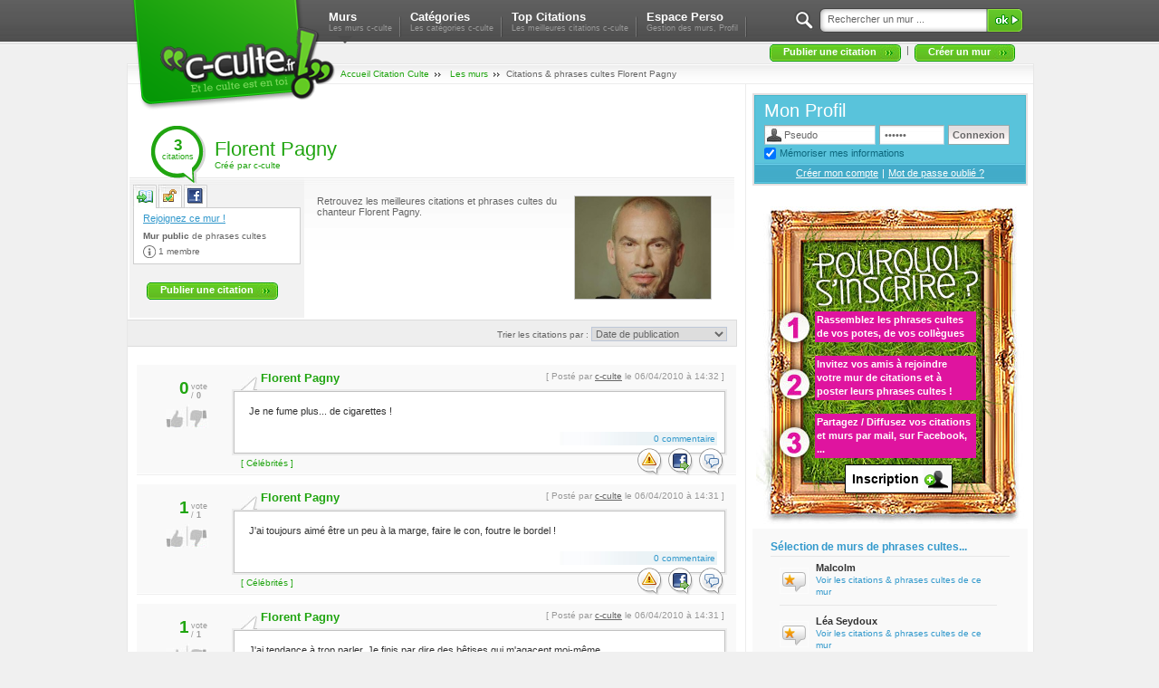

--- FILE ---
content_type: text/html; Charset=UTF-8
request_url: https://c-culte.fr/florent_pagny_citations
body_size: 5700
content:
<!--<!DOCTYPE html PUBLIC "-//W3C//DTD XHTML 1.0 Transitional//EN" "http://www.w3.org/TR/xhtml1/DTD/xhtml1-transitional.dtd">-->
<!DOCTYPE html>
<html xmlns="http://www.w3.org/1999/xhtml" xml:lang="fr" lang="fr">
<head>
<title>Florent Pagny : les phrases cultes ! Le mur de citations | c-culte.fr</title>
	<meta http-equiv="Content-Type" content="text/html; charset=utf-8"/>
    <meta name="title" content="Florent Pagny : le mur de citations ! c-culte.fr"/>    <meta name="description" content="Phrases cultes de Florent Pagny ! Retrouvez les meilleures phrases cultes de Florent Pagny sur le mur de citations Florent Pagny sur c-culte.fr"/>
    <meta name="robots" content="index, follow"/>
    <meta name="robots" content="noodp"/>
	<link href="/css/style.css" rel="stylesheet" media="screen" />
	<link href="/css/jquery.tabs.css" rel="stylesheet" media="screen">
        
    <link href="/rss/c-culte.xml" rel="alternate" type="application/rss+xml" title="c-culte.fr - Les dernières citations !"/>
	<link rel="shortcut icon" href="/img/favicon.ico" />
	<link rel="icon" href="/img/favicon.png" />
    <link rel="image_src" href="/img/logoFBc-culte.jpg"/>
	    <script type="text/javascript" src="/js/jquery-1.3.2_tabs_pngFix.min.js"></script>
    <script type="text/javascript" src="/js/jquery.carousel_minimized.js"></script>
    <script type="text/javascript" src="/js/thickbox-compressed.js"></script>
    <script type="text/javascript" src="/js/global.js"></script>
	<script type="text/javascript">
	

    jQuery(document).ready(function($) {
	  $(document).pngFix();
	  $('#titles').carousel({
		  duration: 7000,
		  speed: 1000,
		  slideshow: false, // slideshow and animate can either be both true, 
		  animate: false   // both false, or slideshow = true, animate = false.
						   // animate = true, slideshow = false does nothing.
		});
		
		$('#images').carousel({
		  //hide: 'fadeOut', // jquery show / hide effect method name
		  //show: 'fadeIn', // jquery show / hide effect method name
		  duration: 7000, // duration of wait in milliseconds
		  speed: 1000, // speed in milliseconds, 'slow' or 'fast',
		  seed: 2 // length of random classname applied to item to keep things all nice and seperate
				  // warning: setting this to something ridiculous will make it take ages to load.
		});
    })
  </script>
  <script type="text/javascript" src="https://apis.google.com/js/plusone.js">
	  {lang: 'fr'}
	</script>
  <script type="text/javascript">
	$(function() {
		$('#container-1').tabs();
	});
    </script>
	<script type="text/javascript">
	$(function() {
	$('#eMinfosMur .LOM').hide();
	$('#eMinfosMur .infList').hover(
		function () {
			$('#eMinfosMur .LOM').fadeIn();
		}, function () {
			$('#eMinfosMur .LOM').fadeOut();
		});
	});
	</script>
	<!-- TradeDoubler site verification 1741501 -->
</head>
<body>
<div id="general">
	<div id="globalWrapper">
		<div id="logo"><a href="http://c-culte.fr" title="Citations & phrases cultes"><img src="img/logo.png" alt="Citation culte" border="0"/></a></div>
		<!-- Debut header de la page -->
		<div id="header">
			<div id="SBW">
				<div id="SB">
					<form name="fRech" method="post" action="/actions/search.php5"><div><img src="img/puce_search.gif" alt=""/></div><input type="text" name="r" id="SInput" onfocus="clearRech()" value="Rechercher un mur ..."/><input type="submit" id="SButton" value="&nbsp;&nbsp;&nbsp;"/></form>
				</div>
			</div>
			<div id="menu">
				<div class="tab">
					<a href="murs" title="Les murs c-culte">Murs<br/><span>Les murs c-culte</span></a>
					<div class="arrow"><img src="img/arrowMenuActive.png" alt=""/></div>				</div>
				<div class="tab">
					<a href="categories" title="Les cat&eacute;gories c-culte">Cat&eacute;gories<br/><span>Les cat&eacute;gories c-culte</span></a>
                    				</div>
				<div class="tab">
					<a href="top" title="Les meilleures citations c-culte">Top Citations<br/><span>Les meilleures citations c-culte</span></a>
                    				</div>
				<div class="tab">
                    <a href="/login,3" title="Gestion des murs, Profil">Espace Perso<br/><span>Gestion des murs, Profil</span></a>
                    				</div>
			</div>
		</div>
		<div class="post">
			<div><span class="greenBtnL">&nbsp;</span><span class="greenBtnR"><a href="/login,3" title="Publier une citation">Publier une citation</a></span></div>
			<span>&nbsp;&nbsp;|&nbsp;&nbsp;</span>
			<div><span class="greenBtnL">&nbsp;</span><span class="greenBtnR"><a href="/login,3" title="Créer un mur">Cr&eacute;er un mur</a></span></div>
		</div>
		<!-- Fin header de la page -->
		<!-- Debut conteneur principal de la page -->
		<div id="wrapper">
			<div id="BC">
				<div id="leftBC">
					<a href="http://c-culte.fr" title="Accueil c-culte">Accueil Citation Culte</a>
                    <a href="/murs">Les murs</a><span>Citations & phrases cultes Florent Pagny</span>				</div>
			</div><div id="colA">
    <div class="eM">
		<div id="eMLvl1">
			<div class="citationsQTE">
				<span>3</span>
				citations			</div>
			<h1>Florent Pagny</h1><span>Cr&eacute;&eacute; par c-culte</span>
		</div>
		<div id="eMLvl2">
			<div id="tabs">
				<div class="tabF"><img src="img/puce_rejoindreMur.gif" alt=""/></div>
				<div class="tab" style="display:none;"><a href="" title="Flux RSS"><img src="img/puce_rss.gif" alt=""/></a></div>
<div class="tab"><img src="img/puce_MP.gif" alt="Mur public"/></div>                <div class="tab"><a href="#TB_inline?height=400&width=500&inlineId=share" class="thickbox" onclick="pushInputShare(140,'florent_pagny_citations','Florent Pagny')" title="Partager ce mur"><img src="img/icon_facebook.gif" alt=""/></a></div>
			</div>
			<div id="eMinfosMur">
                <span class="member"><a href="/login,3">Rejoignez ce mur !</a></span>                <span class="inf"><b>Mur public</b> de <strong>phrases cultes</strong></span>
                <span class="inf infList">1 membre<!--<div class="dupfix"></div>-->
				<div class="LOM">
					<span>&nbsp;</span>
					<a href="/membre/1">c-culte</a><br/>				</div>
				</span>
			</div>
			<div class="postCitation"><span class="greenBtnL">&nbsp;</span><span class="greenBtnR"><a href="/login,3" title="Publier une citation">Publier une citation</a></span></div>
		</div>
		<div id="eMLvl3">
			<p><img src="_murs/logos/1270557053.jpg" alt="Florent Pagny"/>Retrouvez les meilleures citations et phrases cultes du chanteur Florent Pagny.</p>
		</div>
    </div>
	<div class="sortBarre">
		<div class="sortList">
			Trier les citations par :
                <select class="M">
                    <option onclick="triC('cw0')" id="date" selected="selected">Date de publication</option>
                    <option onclick="triC('cw1')" id="auteur" >Auteur</option>
                    <option onclick="triC('cw2')" id="auteur" >Top culte</option>
                    <option onclick="triC('cw3')" id="auteur" >Flop culte</option>
                </select>
		</div>
	</div>

<!-- debut du bloc citation -->
<div class="citationWrapper">
	<div class="rating">
		<div class="rate">
			<div class="rateValue" id="rate2175">0</div>
            <div class="rateTotal"><span class="voteLabel">vote</span><br/>/&nbsp;<span id="rateTotal2175">0</span></div>
		</div>
        <div class="vote" id="vote2175">
        <a href="javascript:;" onclick="voterPlus(2175,0,0);" title="culte !"><img src="img/empty.gif" alt="" class="ICOvoteUp"/></a><img src="img/separateurRating.jpg"/><a href="javascript:;" onclick="voterMoins(2175,0,0);" title="pas culte &iexcl;"><img src="img/empty.gif" alt="" class="ICOvoteDown"/></a>		</div>
        <div id="2175" style="float: left;"></div>
	</div>
    <div class="citation">
        <div class="infosTop">
            <div class="dialogBoxArrow"><img src="img/background_dialogBox.jpg" alt=""/></div>
            <span class="auteur">Florent Pagny</span>
            <span class="rapporteur">[ Post&eacute; par <a href="membre/1" rel="nofollow" title="Profil de c-culte">c-culte</a> le 06/04/2010 à 14:32 ]</span>
        </div>
        <div class="borderDialogBox">
			<div class="dialogBox">
				<p>
					<a href="celebrites/2175">
					<span></span>Je ne fume plus... de cigarettes !					</a>
				</p>
                <div class="commentaires"><a href="celebrites/2175" rel="nofollow">0 commentaire</a></div>
			</div>
        </div>
        <div class="infosBottom">
            <a href="celebrites" title="Phrases cultes Célébrités">[ Célébrités ]</a>
			<div class="rightBtns">
				<a href="#TB_inline?height=340&width=500&inlineId=submitComs" rel="nofollow" class="thickbox" onclick="pushInputCom(2175,'celebrites')" title="Poster un commentaire"><img src="img/icon_commenter.png" alt=""/></a>
				<a href="#TB_inline?height=400&width=500&inlineId=share" rel="nofollow" class="thickbox" onclick="pushInputShare(2175,'celebrites')" title="Partager cette citation"><img src="img/icon_partager.png" alt=""/></a>
				<span id="a2175"><a href="javascript:;" onclick="abus(2175)" rel="nofollow" title="Signaler un abus"><img src="../img/icon_abus.png" alt=""/></a></span>			</div>
        </div>
	</div>
</div>
<!-- fin du bloc citation -->
<!-- debut du bloc citation -->
<div class="citationWrapper">
	<div class="rating">
		<div class="rate">
			<div class="rateValue" id="rate2174">1</div>
            <div class="rateTotal"><span class="voteLabel">vote</span><br/>/&nbsp;<span id="rateTotal2174">1</span></div>
		</div>
        <div class="vote" id="vote2174">
        <a href="javascript:;" onclick="voterPlus(2174,1,1);" title="culte !"><img src="img/empty.gif" alt="" class="ICOvoteUp"/></a><img src="img/separateurRating.jpg"/><a href="javascript:;" onclick="voterMoins(2174,0,1);" title="pas culte &iexcl;"><img src="img/empty.gif" alt="" class="ICOvoteDown"/></a>		</div>
        <div id="2174" style="float: left;"></div>
	</div>
    <div class="citation">
        <div class="infosTop">
            <div class="dialogBoxArrow"><img src="img/background_dialogBox.jpg" alt=""/></div>
            <span class="auteur">Florent Pagny</span>
            <span class="rapporteur">[ Post&eacute; par <a href="membre/1" rel="nofollow" title="Profil de c-culte">c-culte</a> le 06/04/2010 à 14:31 ]</span>
        </div>
        <div class="borderDialogBox">
			<div class="dialogBox">
				<p>
					<a href="celebrites/2174">
					<span></span>J'ai toujours aim&eacute; &ecirc;tre un peu &agrave; la marge, faire le con, foutre le bordel !<br />
					</a>
				</p>
                <div class="commentaires"><a href="celebrites/2174" rel="nofollow">0 commentaire</a></div>
			</div>
        </div>
        <div class="infosBottom">
            <a href="celebrites" title="Phrases cultes Célébrités">[ Célébrités ]</a>
			<div class="rightBtns">
				<a href="#TB_inline?height=340&width=500&inlineId=submitComs" rel="nofollow" class="thickbox" onclick="pushInputCom(2174,'celebrites')" title="Poster un commentaire"><img src="img/icon_commenter.png" alt=""/></a>
				<a href="#TB_inline?height=400&width=500&inlineId=share" rel="nofollow" class="thickbox" onclick="pushInputShare(2174,'celebrites')" title="Partager cette citation"><img src="img/icon_partager.png" alt=""/></a>
				<span id="a2174"><a href="javascript:;" onclick="abus(2174)" rel="nofollow" title="Signaler un abus"><img src="../img/icon_abus.png" alt=""/></a></span>			</div>
        </div>
	</div>
</div>
<!-- fin du bloc citation -->
<!-- debut du bloc citation -->
<div class="citationWrapper">
	<div class="rating">
		<div class="rate">
			<div class="rateValue" id="rate2173">1</div>
            <div class="rateTotal"><span class="voteLabel">vote</span><br/>/&nbsp;<span id="rateTotal2173">1</span></div>
		</div>
        <div class="vote" id="vote2173">
        <a href="javascript:;" onclick="voterPlus(2173,1,1);" title="culte !"><img src="img/empty.gif" alt="" class="ICOvoteUp"/></a><img src="img/separateurRating.jpg"/><a href="javascript:;" onclick="voterMoins(2173,0,1);" title="pas culte &iexcl;"><img src="img/empty.gif" alt="" class="ICOvoteDown"/></a>		</div>
        <div id="2173" style="float: left;"></div>
	</div>
    <div class="citation">
        <div class="infosTop">
            <div class="dialogBoxArrow"><img src="img/background_dialogBox.jpg" alt=""/></div>
            <span class="auteur">Florent Pagny</span>
            <span class="rapporteur">[ Post&eacute; par <a href="membre/1" rel="nofollow" title="Profil de c-culte">c-culte</a> le 06/04/2010 à 14:31 ]</span>
        </div>
        <div class="borderDialogBox">
			<div class="dialogBox">
				<p>
					<a href="celebrites/2173">
					<span></span>J'ai tendance &agrave; trop parler. Je finis par dire des b&ecirc;tises qui m'agacent moi-m&ecirc;me.					</a>
				</p>
                <div class="commentaires"><a href="celebrites/2173" rel="nofollow">0 commentaire</a></div>
			</div>
        </div>
        <div class="infosBottom">
            <a href="celebrites" title="Phrases cultes Célébrités">[ Célébrités ]</a>
			<div class="rightBtns">
				<a href="#TB_inline?height=340&width=500&inlineId=submitComs" rel="nofollow" class="thickbox" onclick="pushInputCom(2173,'celebrites')" title="Poster un commentaire"><img src="img/icon_commenter.png" alt=""/></a>
				<a href="#TB_inline?height=400&width=500&inlineId=share" rel="nofollow" class="thickbox" onclick="pushInputShare(2173,'celebrites')" title="Partager cette citation"><img src="img/icon_partager.png" alt=""/></a>
				<span id="a2173"><a href="javascript:;" onclick="abus(2173)" rel="nofollow" title="Signaler un abus"><img src="../img/icon_abus.png" alt=""/></a></span>			</div>
        </div>
	</div>
</div>
<!-- fin du bloc citation --><!--<div class="ftGglAds">
    <iframe src="https://rcm-eu.amazon-adsystem.com/e/cm?o=8&p=26&l=ur1&category=premium&banner=0X46R3FVRAY9T07SK282&f=ifr&linkID=5ff79ebe8bc550b935ed33c3eb22f448&t=cculte-21&tracking_id=cculte-21" width="468" height="60" scrolling="no" border="0" marginwidth="0" style="border:none;" frameborder="0"></iframe>
</div>-->	<!--div class="ftGglAds">
    	feu-Google
	</div-->
	<div class="pagination">
        Page(s) : <span>1</span>	</div>
	
</div>
<!-- début du bloc POST commentaire -->
<div id="submitComs">
	<div class="box" style="display: block;">
		<div class="boxHead">Poster un commentaire</div>
		<div class="boxWrapper">
			<div id="wrapperComment">
				<form method="post" action="/actions/postCom.php5" name="formPostCom">
				<div><span>Pseudo :</span><input type="text" class="XL" disabled="disabled" value="Anonyme" /></div>
                <input type="hidden" name="pseudo" value="Anonyme" />
                <input type="hidden" name="id_membre" value="0" />
                <span id="cit_mur"></span>
                <span id="cat_mur"></span>
                <div><span>Votre commentaire :</span><textarea name="msg" rows="" cols="" onkeyup="compteur(this);"></textarea></div>
				<span id="compteur">0/300</span><div class="btnBoxValid"><input type="submit" value="Poster"/></div>
				</form>
			</div>
		</div>
	</div>
</div>
<!-- fin du bloc POST commentaire --><!-- début DIV partage -->
<div id="share" style="display: none;">
	<div class="shareHead">Partager ...</div>
	<div id="shareTabsWrapper">
		<div id="container-1">
			<ul class="shareTabs tabs-nav">
				<li><a href="#wrapperSocialNetwork"><span>R&eacute;seaux Sociaux</span></a></li>
				<li><a href="#wrapperEmail"><span>Envoyer par email</span></a></li>
				<li><a href="#wrapperURL"><span>Lien</span></a></li>
			</ul>
			<div id="wrapperSocialNetwork" class="shareContent tabs-container">
				<div class="SN" id="sFB"></div>
				<div class="SN" id="sTwi"></div>
				<div class="SN" id="sDig"></div>
				<div class="SN" id="sGoo"></div>
				<div class="SN" id="sDel"></div>
				<div class="SN"><g:plusone size="medium" count="false"></g:plusone></div>
			</div>
			<div id="wrapperEmail" class="shareContent tabs-container tabs-hide">
				<form name="shareMail" method="post" onsubmit="return share_mail();">
				<div><span>Email * :</span><input type="text" class="L" name="mail" id="email"/></div>
				<div><span>Votre message :</span><textarea name="msg" rows="" cols="" onkeyup="compteur(this,'Share');"></textarea><span id="compteurShare" class="comptPostCit">0/300</span></div>
                <div ><span>Signé * :</span><input type="text" class="L" name="pseudo" /></div>
                <input type="hidden" name="url"/>
                <input type="hidden" name="type"/>
                <span id="rSM"></span>
				<div class="btnBoxValid"><input type="submit" id="sub" value="envoyer"/></div>
				</form>
			</div>
			<div id="wrapperURL" class="shareContent tabs-container tabs-hide">
				<form name="shareUrl">
				<div><span>Adresse de la page :</span><input type="text" class="XL" onFocus="select();" name="url" id="url" value=""/></div>
				</form>
			</div>
		</div>
	</div>
</div> 
<!-- fin DIV partage --><div id="colB">
<div id="profil">
	<div id="profilLogBox" class="classicprofilLogBox">
	    <div class="titre">Mon Profil</div>
	    <form method="post" action="log_tr.php5" name="form_login">
		<input type="text" name="login" value="Pseudo" class="login" onFocus="if(this.value == 'Pseudo') this.value = '';"/>
		<input type="password" name="password" value="******" class="password" accesskey="" onFocus="if (this.value == '******') this.value = '';"/>
		<input type="submit" value="Connexion" class="btn" id="connexion"/>
		<div id="memo"><input type="checkbox" id="keepConnect" name="cook" value="1" checked="checked"/><label for="keepConnect">M&eacute;moriser mes informations</label></div>
		<div id="infos"><a href="inscription" title="Devenir membre de C-Culte">Cr&eacute;er mon compte</a><span>|</span><a href="javascript:;" onclick="lostmdpToggle()" title="">Mot de passe oubli&eacute; ?</a></div>
		<!-- correctif ie6 -->
		<div style="display:none;">&nbsp;</div>
	    </form>
	</div>
	<div id="lostMdp" style="display:none;">
	    <div id="profilLogBox" class="classicprofilLogBox">
		    <div class="titre">Mot de passe perdu ?</div>
		    <form method="post" name="fMdplost" onsubmit="return lostmdp_mail();">
			<span class="msg">Entrez l'adresse email que vous avez utilisé pour créer votre compte C-Culte :</span>
			<div class="champs">
				<input type="text" name="mail" class="login"/>
				<input type="submit" value="Envoyer" class="btn" id="connexion"/>
			</div>
			<span id="rLMDP"></span>
			<div id="infos"><a href="inscription" title="Devenir membre de C-Culte">Cr&eacute;er mon compte</a><span>|</span><a href="javascript:;" onclick="lostmdpToggle()" title="">M'identifier</a></div>
			<!-- correctif ie6 -->
			<div style="display:none;">&nbsp;</div>
		    </form>
	    </div>
	</div>
</div>
		<div id="whySuscribe">
			<div>
				<p>Rassemblez les <strong>phrases cultes</strong> de vos potes, de vos coll&egrave;gues</p>
				<p>Invitez vos amis &agrave; rejoindre votre <strong>mur de citations</strong> et &agrave; <strong>poster leurs phrases cultes</strong> !</p>
				<p>Partagez / Diffusez vos <strong>citations</strong> et murs par mail, sur Facebook, ...</p>
				<div id="btnS"><a href="http://c-culte.fr/inscription" title="Inscription &agrave; c-culte">Inscription</a></div>
			</div>
		</div><div class="activity">
    <h3>S&eacute;lection de murs de phrases cultes...</h3>
    <div id="actu">
        <div class="wallSug">
            <span class="info"><a href="/malcolm_citation" title="phrases cultes Malcolm">Malcolm</a></span><br/>
            <span class="value"><a href="/malcolm_citation" title="" rel="nofollow">Voir les citations &amp; phrases cultes de ce mur</a></span>
        </div>
    </div>
    <div id="actu">
        <div class="wallSug">
            <span class="info"><a href="/lea_seydoux_citations" title="phrases cultes Léa Seydoux">Léa Seydoux</a></span><br/>
            <span class="value"><a href="/lea_seydoux_citations" title="" rel="nofollow">Voir les citations &amp; phrases cultes de ce mur</a></span>
        </div>
    </div>
    <div id="actu">
        <div class="wallSug">
            <span class="info"><a href="/samir_nasri_citations" title="phrases cultes Samir Nasri">Samir Nasri</a></span><br/>
            <span class="value"><a href="/samir_nasri_citations" title="" rel="nofollow">Voir les citations &amp; phrases cultes de ce mur</a></span>
        </div>
    </div>
    <div id="actu">
        <div class="wallSug">
            <span class="info"><a href="/vampire_diaries_citations" title="phrases cultes Vampire Diaries - Série TV">Vampire Diaries - Série TV</a></span><br/>
            <span class="value"><a href="/vampire_diaries_citations" title="" rel="nofollow">Voir les citations &amp; phrases cultes de ce mur</a></span>
        </div>
    </div>
</div>	</div>
</div><div id="footer">
	&copy; citation culte 2026<br/>
    <a href="cgu">Conditions G&eacute;n&eacute;rales d'Utilisation</a>
    <span>-</span>
    <a href="mailto:contact[at]c-culte.fr" title="Contacter les administrateurs">Contact</a>
	<span>-</span>
	<a href="http://www.facebook.com/pages/c-cultefr/173020158316" target="_blank" title="c-culte sur Facebook" id="fbLink">Retrouvez c-culte sur</a>
	<div id="ftInfos">
		<div id="ft1">
			<h3>Les phrases cultes en direct !</h3>
			<p>Suivez en direct les derni&egrave;res <strong>citations et phrases cultes</strong> post&eacute;es en vous <a href="http://c-culte.fr/rss/c-culte.xml" title="Flux RSS des phrases cultes du site c-culte.fr">abonnant au flux RSS</a> de c-culte.fr. Suivez-nous aussi sur <a href="http://twitter.com/cculte" title="Vos phrases cultes sur Twitter">Twitter</a> !</p>
		</div>
		<div class="sep">&nbsp;</div>
		<div id="ft2">
			<h3>c-culte, comment &ccedil;a marche ?</h3>
			<p>Gr&acirc;ce &agrave; c-culte, rassemblez toutes les <strong>phrases cultes et citations de vos potes, coll&egrave;gues</strong>, etc.<br/>Invitez ensuite vos amis &agrave; rejoindre votre mur de <strong>citations</strong> et &agrave; poster leurs phrases cultes !<br/>Enfin, partagez et diffusez vos <strong>phrases cultes</strong> par email, sur Facebook, ...</p>
		</div>
		<div class="sep">&nbsp;</div>
		<div id="ft3">
			<h3>Partagez murs et phrases cultes</h3>
			<p>Diffusez vous m&ecirc;me vos <strong>phrases cultes</strong>, partagez vos murs, devenez Fan sur Facebook, tout est bon pour promouvoir vos murs.<br/>Tout est bon pour faire le buzz !</p>
		</div>
	</div>
</div><!--<div class="dupfix"></div>-->
<!--<div class="dupfix"></div>-->

<script type="text/javascript">
var gaJsHost = (("https:" == document.location.protocol) ? "https://ssl." : "http://www.");
document.write(unescape("%3Cscript src='" + gaJsHost + "google-analytics.com/ga.js' type='text/javascript'%3E%3C/script%3E"));
</script>
<script type="text/javascript">
try {
var pageTracker = _gat._getTracker("UA-11380485-2");
pageTracker._trackPageview();
} catch(err) {}</script>
</div></div>
</body>
</html>

--- FILE ---
content_type: text/html; charset=utf-8
request_url: https://accounts.google.com/o/oauth2/postmessageRelay?parent=https%3A%2F%2Fc-culte.fr&jsh=m%3B%2F_%2Fscs%2Fabc-static%2F_%2Fjs%2Fk%3Dgapi.lb.en.2kN9-TZiXrM.O%2Fd%3D1%2Frs%3DAHpOoo_B4hu0FeWRuWHfxnZ3V0WubwN7Qw%2Fm%3D__features__
body_size: 162
content:
<!DOCTYPE html><html><head><title></title><meta http-equiv="content-type" content="text/html; charset=utf-8"><meta http-equiv="X-UA-Compatible" content="IE=edge"><meta name="viewport" content="width=device-width, initial-scale=1, minimum-scale=1, maximum-scale=1, user-scalable=0"><script src='https://ssl.gstatic.com/accounts/o/2580342461-postmessagerelay.js' nonce="zLaZWArM-xaMbnPYxunY4g"></script></head><body><script type="text/javascript" src="https://apis.google.com/js/rpc:shindig_random.js?onload=init" nonce="zLaZWArM-xaMbnPYxunY4g"></script></body></html>

--- FILE ---
content_type: text/css
request_url: https://c-culte.fr/css/style.css
body_size: 10335
content:
/* STYLES POC */
.inputEditCom { width:350px; }
#sendJoin { display: none;	border: 1px solid #ccc; float: left; }
div#submit { display: none;	border: 1px solid #ccc; float: left; }
div#editM {display:none; border: 1px solid #ccc; float: left;}
#submitComs { display: none; border: 1px solid #ccc; float: left;}
#compteur, .compteurMurCrea, .comptPostCit {float:left;font:normal normal 10px tahoma,arial,verdana,sans-serif;float:left;color:#999;}
span#rLMDP{display:none;}
span#rEPC{display:none;}
span.admin{position:absolute; z-index:10; margin:3px 0 0 3px; color:#ffffff; font-size:9px; font-weight:bold;}
.alertLog{color:#ff0000;}
/* STYLES GLOBAUX */
body{margin:0;padding:0;width:100%;background:#f0f0f0 URL(../img/background_global.jpg) top repeat-x; font: normal normal 11px tahoma,arial,verdana,sans-serif; color: #666;}
*{padding: 0; margin: 0;}
div#general{ width: 1000px; margin: 0px auto; position: relative;}
div#globalWrapper{ float: left; width: 100%; height: 100%;}
/*Styles globaux formulaires */
input{ padding: 2px; border: 1px solid #BDC7D8; color: #666; font: normal normal 11px tahoma,arial,verdana,sans-serif;}
select, textarea{ border: 1px solid #BDC7D8;}
input.murCreateInput{ background:#fff URL(../img/background_murCreateInput.jpg) center left no-repeat; padding: 2px 2px 2px 99px;  border: 1px solid #BDC7D8; color: #666; font: normal normal 11px tahoma,arial,verdana,sans-serif; width: 230px;}
input.S{width: 100px;}
input.M{width: 150px;}
input.L{width: 225px;}
input.XL{width: 330px;}
select{color: #666; font: normal normal 11px tahoma,arial,verdana,sans-serif;}
select.M{width: 150px;}
select.S{width: 90px;}
select.XS{width: 60px;}
select.XXS{width: 40px;}
textarea.L{width: 330px; height: 70px; float: left; font: normal normal 11px tahoma, arial, verdana, helvetica, sans-serif;}
textarea.XL{width: 400px; height: 70px; float: left; font: normal normal 11px tahoma, arial, verdana, helvetica, sans-serif;}
div.editCom{width: 100%; float: left; padding: 3px 0;}
div.editCom textarea{width: 500px; height: 40px; float: left; font: normal normal 11px tahoma, arial, verdana, helvetica, sans-serif; color: #666; border: 1px solid #bdc7d8;}

a, a:hover, a:active{outline:none}

span.ieBugFx{display:none;}
.dupfix {float:left;width:1px;height:0px;line-height:0px;visibility:hidden;}

div#Bug{position:fixed;right:0px;bottom:0;height:55px;width:120px;text-align:center;border:4px solid #20a510;border-right:0;background-color:#fff;}
div#Bug a img{border:0;}
div#intro{width:400px;float:left;padding: 40px 30px 40px 60px;}
div#intro h1{color:#20a510;font-size:20px;font-weight:normal;width:100%;}
div#intro span{color:#666;font-size:11px;}

/*Styles HOMEPAGE */

div#Lvl2H{width:660px;padding:20px 10px 0 12px;background-color:#e5e5e5;float:left;}
div#Lvl2H div.ttle{float:left;padding:0;margin:0;}
div#Lvl2H div.ttle div.L{float:left;width:9px;height:36px;padding:0;margin:0;background:URL(../img/bgLeftHTtle.jpg) left top no-repeat;}
div#Lvl2H div.ttle div.M{float:left;height:36px;padding:0;margin:0;background:URL(../img/bgMiddleHTtle.jpg) left top repeat-x;}
div#Lvl2H div.ttle div.M h3{padding:6px 0 0 4px;color:#20a510;font-size:18px;font-weight:normal}
div#Lvl2H div.ttle div.R{float:left;width:9px;height:36px;padding:0;margin:0;background:URL(../img/bgRightHTtle.jpg) right top no-repeat;}

div.sep{float:left;width:100%;padding:10px 0;text-align:center;background:URL(../img/bgSeparateur.jpg) center no-repeat;}

div#subColA{float:right;width:450px;padding:0 0 30px;background-color:#fff;}
div#subColA div.ttle{width:450px;}
div#subColA div.ttle div.M{width:432px;}
div#subColA div#align{float:left;width:420px;padding:10px 0 0 15px;}
div#subColA div#align div.citationWrapper{ width: 410px; float: left; margin: 5px 0;}
div#subColA div#align div.citationWrapper  div.citation{ width: 406px; float: left}
div#subColA div#align div.citationWrapper  div.citation div.infosTop{ width: 406px;height:auto;}
div#subColA div#align div.citationWrapper  div.citation div.borderDialogBox div.dialogBox{ width: 390px;}
div#subColA div#align div.citationWrapper  div.citation div.infosBottom{ width: 406px;}

div#subColB{float:left;width:200px;padding:0;background-color:#fff;}
div#subColB div.ttle{width:200px;margin-bottom:2px;}
div#subColB div.ttle div.M{width:182px;}

div#editCit{padding:10px 20px 15px 15px;float:left;width:506px;}
div#editCit div.inf{float:left;width:100%;padding:3px 0;}
div#editCit div.inf label{width:70px;float:left;font-weight:bold;font-size:11px;font-weight:bold;}
div#editCit div.inf input{float:left;font-weight:normal;font-size:11px;font-style:italic;}
div#editCit div.inf textarea{color:#333;line-height:16px;}
div#editCit div.inf span.compteurEdit{padding-left:70px;font-size:10px;color:#999}
div#editCit div.btnBoxValid{float:left;}
div#editCit div.btnBoxValid input.btn{font:normal bold 11px tahoma, arial, verdana, helvetica, sans-serif;color:#fff;background:#085b9b URL(../img/backgroundBtnBlue.jpg) top repeat-x;border: 1px solid #085b9b;padding: 3px 10px;margin: 0;cursor: pointer; overflow: visible;width: auto;}

div#FW{float:left;width:200px;padding:0;margin:0;}
div#FW div#FWpic{float:left;width:200px;height:150px;padding:0;margin:0;position:relative;}
div#FW div#FWpic div#FWinfo{position:absolute;bottom:0;left:0;right:0;background:transparent URL(../img/bBlack.png);}
div#FW div#FWpic div#FWinfo div{padding:4px 4px 4px 0;position:relative;float:left;}
div#FW div#FWpic div#FWinfo div.quote{position:absolute;bottom:0;left:0;width:34px;height:30px;text-align:center;}
div#FW div#FWpic div#FWinfo div.quote img{width:29px;height:28px;border:0;}
div#FW div#FWpic div#FWinfo span{font-size:12px;font-weight:bold;color:#fff;float:left;padding:3px 0 4px 34px;text-decoration:none;}
/*div#FW div#FWpic div#FWinfo div a{font-size:12px;font-weight:bold;color:#fff;float:left;padding:0 0 0 34px;text-decoration:none;}*/
div#FW p{width:180px;padding:10px 10px 0;float:left;font-size:11px;color:#999;font-weight:normal;}
div#FW p span{color:#999;font-weight:normal;text-decoration:none;padding:4px 0;width:100%;float:left;font-size:10px;}
div#FW p span a{color:#333;font-weight:bold;text-decoration:underline;}
div#FW p span a:hover{text-decoration:none;}

div.OW{float:left;width:200px;padding:5px 0 0 0;margin:0;position:relative;}
div.OW div.info{width:206px;margin:0 0 0 -11px;float:left;position:relative;}
div.OW div.info div.puce{position:absolute;top:-10px;left:-10px;}
div.OW div.info div.Top{width:206px;height:4px;float:left;}
div.OW div.info div.Mdle{width:181px;float:left;background:URL(../img/bg_OWTtleMdle.jpg) top left repeat-y;padding:0 5px 0 20px;}
div.OW div.info div.Mdle a{color:#fff;font-weight:bold;font-size:11px;text-decoration: none;padding:0;margin:0;}
div.OW div.info div.Btm{width:206px;height:9px;float:left;}
div.OW p{width:180px;padding:10px 10px 0;float:left;font-size:11px;color:#999;font-weight:normal;}
div.OW p span{color:#999;font-weight:normal;text-decoration:none;padding:4px 0;width:100%;float:left;font-size:10px;}
div.OW p span a{color:#333;font-weight:bold;text-decoration:underline;}
div.OW p span  a:hover{text-decoration:none;}


/*div#logo{width:270px;top:-60px;left:-30px;position:absolute;z-index:98;}
div#logo img{width:270px;height:210px;}*/
div#logo{ width: 235px;top:-65px;left:0;position: absolute; z-index: 98; }
div#logo img{ width: 235px; height: 190px;}
div#SBW{ float: right; padding: 9px 10px 0 0;}
div#SBW div#SB{ float: left; background:URL(../img/background_searchBarre.gif) center right no-repeat; width: 255px; height: 27px;}
div#SBW div#SB div{ float: left; padding:0; margin: 0; width: 33px;}
div#SBW div#SB input#SInput{ float: left; border: 0px; background: transparent; width: 170px; color: #666; font-size: 11px; padding: 6px 0 0 6px;}
div#SBW div#SB input#SButton{ float: right; overflow: visible; width: 36px; text-align: center; border: 0; background: URL(../img/puce_startSearch.gif) center no-repeat; color: #fff; font-size: 11px; font-weight: bold; padding: 13px 0 0 0; margin: 0; cursor: pointer;}


div#menu{float: right; padding: 8px 50px 0 10px; margin:0;}
div#menu div.tab{float: left; padding: 1px 2px 12px 0; margin:0; background: URL(../img/background_separateurMenu.jpg) center right no-repeat; width: auto; position: relative;}
div#menu div.tab a{font-size: 13px; color: #fff; font-weight: bold; text-decoration: none; width: auto; padding: 2px 8px 2px 10px; margin: 0; display: block;}
div#menu div.tab a:hover{font-size: 13px; color: #fff; font-weight: bold; text-decoration: none; width: auto; display: block; padding: 2px 8px 2px 10px; margin: 0; background-color: #4e4e4e;}
div#menu div.tab a span{font-size: 9px; color: #999; font-weight: normal; text-decoration: none; display: block;}
div#menu div.tab div.arrow{ position: absolute; bottom: 0; left: 20px; display: block;}
div#menu div.active div.arrow{ position: absolute; bottom: 0; left: 20px; display: block;}
div#menu div.active div.arrow img{ width: 16px; height: 8px; float: left;}


div#wrapper{ width: 1000px; float: left; background:#fff URL(../img/background_wrapper.jpg) top repeat-x; border: 1px solid #e7e7e7;}
div#wrapper div#colA{width:672px;float:left;margin:0;padding:60px 10px 10px 0;border-right:1px solid #ececec;}


div.CGU{width:615px;float:left;margin:0;padding:20px 25px;line-height:14px;}
div.CGU p{width: 100%;padding:5px 0 10px 0;}
div.CGU h2{width:100%;float:left;margin:0;padding:10px 0;}

/*HOMEPAGE */
div#wrapperHome{ width: 1000px; float: left; background:#fff URL(../img/background_wrapper.jpg) top repeat-x; border: 1px solid #e7e7e7;}
div#wrapperHome div#colAHome{ width: 682px; float: left; margin: 0; padding: 30px 0 0; border-right: 1px solid #ececec;position:relative;}
div#wrapperHome div#colAHome h1#baseline{position:absolute; margin: 0; padding:2px 4px;z-index:90;left:216px;top:-21px;font-size:10px;color:#333;background-color:#DADADA;}
div#wrapperHome div#BC{ display:none;}
/*div#logoHome img{width:270px;height:210px;}
div#logoHome{width:270px;top:-60px;left:-30px;position:absolute;z-index:98;}*/
div#logoHome{ width: 235px;top:-65px;left:0;position: absolute; z-index: 98; }
div#logoHome img{ width: 235px; height: 190px;}

div#colBHome{ width: 308px; float: left; margin: 0; padding: 0 0 10px 4px;}

div#adMR{ float: left; text-align:center; padding: 15px 0;}
div#adMR img{ border: 1px solid #ccc;float:left;}
div.AdSBBefFooter{width:100%;float:left;padding:15px 0 5px;text-align:center;}

div#BC{ width: 770px; float: left; margin: 0; padding: 1px 0 5px 230px;border-bottom:1px solid #ECECEC;}
div#BC div#leftBC{ float: left; margin: 0; padding: 3px 0 0 0;}
div#BC a{ color: #20a510; text-decoration: none; font-size: 10px; padding: 3px 15px 4px 5px; background:URL(../img/puce_breadcrumb.gif) center right no-repeat;}
div#BC a:hover{ color: #20a510; text-decoration: underline; font-size: 10px; padding: 3px 15px 4px 5px; background: URL(../img/puce_breadcrumb.gif) center right no-repeat;}
div#BC span{ color: #666; font-weight: normal; font-size: 10px; padding: 0 15px 0 5px; margin: 0;}

div.post{ float:right; padding: 0 0 2px 0; width: 290px; margin: -1px 0 0 0;}
div.post span{ float:left;}

span.greenBtnL{line-height: 17px; padding: 0 0 2px 0; background:URL(../img/background_greenBtnL.jpg) top left no-repeat; margin: 0; float: left;}
span.greenBtnR{line-height: 17px; padding: 0 27px 2px 12px; background:URL(../img/background_greenBtnR.jpg) top right no-repeat; margin: 0; float: left;}
span.greenBtnR a{color: #fff; font-weight: bold; padding: 0; margin: 0; text-decoration: none; font-size: 11px;}
span.greenBtnR a:hover{color: #333; font-weight: bold; padding: 0; margin: 0; text-decoration: none; font-size: 11px;}

/* Styles colonne de gauche */
div.entetePage{width:632px;padding:0 0 0 8px;float:left;margin-left:-8px;background:URL(../img/bg_leftH.jpg) top left no-repeat;}
div.entetePage h1{float:left;background:URL(../img/bg_middleH.jpg) top left repeat-x;height:37px;padding:6px 30px 0 50px;font-size:22px;font-weight:normal;color:#fff;}
div.entetePage div.end{float:left;background:URL(../img/bg_rightH.jpg) top left no-repeat;height:43px;padding:0 5px;}
div.entetePage h1.fail{color:#fff;}
div#navigationAnnonce{ float: left; width: 100%; padding: 0 0 3px 0;}
div#navigationAnnonce a{ color: #666; font-size: 10px; border-bottom: 1px solid #ececec;text-decoration: none;}
div#navigationAnnonce a:hover{ color: #666; font-size: 10px; border-bottom: 1px solid #ececec; text-decoration: underline;}
div#navigationAnnonce a#prev{ background:URL(../img/puce_annonceP.gif) left center no-repeat; padding: 4px 10px 4px 25px; float: left; margin-left: 14px;}
div#navigationAnnonce a#next{ background:URL(../img/puce_annonceN.gif) right center no-repeat; padding: 4px 25px 4px 10px; float: right; margin-right: 4px;}

div.msgInsc{float:right;width:642px;padding:10px;margin:4px 0;text-align:center;background-color:#f7f7f7;line-height:16px;}
div.murInfPrivate{float:left;width:650px;padding:10px;margin:4px 0;text-align:center;background-color:#f7f7f7;line-height:16px;}
div.murInfPrivate a{color:#39c;text-decoration:underline;}
div.murInfPrivate a:hover{color:#39c;text-decoration:none;}

div.alertes h2{float:left;color:#20a510;padding:20px 0 10px 10px;font-weight:normal;font-size:18px;}

div.richHtml{ float: right; width: 662px; padding: 5px 0; margin: 4px 0;}
div.richHtml div.rowForm{ float: left; padding: 10px 10px 10px 60px; margin: 4px 0 0 0; width: 592px; background-color: #fafafa; border-bottom: 1px solid #ececec;}
div.richHtml div.rowForm div{ float: left; width: 100%; padding: 4px 2px;}
div.richHtml div.rowForm div span.label{ float: left; color: #666; font-weight: bold; padding: 2px 8px 0 0; width: 170px; text-align: right;}
div.richHtml div.rowForm div span.errorMurCreation{ float: left; padding: 3px 2px 0 5px; background-color: #FCA;}
div.richHtml div.rowForm div span.civRadio{ float: left; padding: 3px 2px 0 5px;}
div.richHtml div.rowForm div span.civ{ float: left; padding: 2px;}
div.richHtml div.rowForm div span.infosComp{ float: left; color: #999; font-weight: normal; font-size: 10px; padding: 0 0 5px 178px; text-align: left; width: 400px;}
div.richHtml div.rowForm div p.infosComp{ float: left; color: #999; font-weight: normal; font-size: 10px; padding: 4px 0 4px 60px; text-align: left; width: 500px;}
div.richHtml div.rowForm div label{ padding: 0 0 0 5px; float: left; line-height: 15px; cursor: pointer;}
div.richHtml div.rowForm div input.checkbox{ float: left; line-height: 18px;}
div.richHtml div.rowForm span.compteurMurCrea{padding-left:190px;}

div.richHtml div.rowCgu{ float: left; padding: 10px 10px 10px 60px; margin: 4px 0 0 0; width: 592px; background-color: #fff;}
div.richHtml div.rowCgu a{color:#666;text-decoration:underline;}
div.richHtml div.rowCgu a:hover{color:#666;text-decoration:none;}
div.richHtml div.rowCgu div{ float: left; width: 100%; padding: 4px 2px;}
div.richHtml div.rowCgu div label{ padding: 0 0 0 5px; float: left; line-height: 15px; width: 540px; cursor: pointer;}
div.richHtml div.rowCgu div input.checkbox{ float: left; line-height: 18px;}
div.richHtml div.rowCgu div#createAccount{ float: left; padding: 40px 0 0 178px; width: 300px;}
div.richHtml div.rowCgu div#createAccount input{  cursor: pointer;}
div.richHtml div#membColL{float:left;width:210px;padding:0;text-align:center;}
div.richHtml div#membColL div{float:left;width:100%;padding:5px 0;text-align:center;color:#333;font-weight:bold;font-size:10px;}
div.richHtml div#membColL a#editInfos{color:#39c;text-decoration:underline;width:100%;text-align:center;float:left;}
div.richHtml div#membColL a#editInfos:hover{text-decoration:none;}
div.richHtml div#membColR{float:left;width:440px;padding:0 0 0 10px;text-align:left;}
div.richHtml div#membColR div{float:left;width:100%;padding:5px 0;text-align:left;}
div.richHtml div#membColR div#more{border-top:1px solid #ececec;margin-top:5px;}
div.richHtml div#membColR div span.nom{float:left;padding:0;color:#333;font-weight:bold;text-transform:uppercase;font-size:14px;}
div.richHtml div#membColR div span.pnom{float:left;padding:0 4px 0 0;color:#333;font-weight:bold;font-size:14px;}
div.richHtml div#membColR div span.lbl{float:left;width:100px;padding:0;text-align:left;color:#999;}
div.richHtml div#membColR div span.ctt{float:left;padding:0;text-align:left;color:#333;font-weight:bold;}
div.richHtml div#membColR div a{float:left;padding:0;text-align:left;color:#333;font-weight:normal;text-decoration:underline;}
div.richHtml div#membColR div a:hover{text-decoration:none;}
div.richHtml div#membColR div span.citation{float:left;padding:0;text-align:left;color:#333;font-weight:normal;}

div.richHtml div#catLinks{float:left;width:140px;padding:15px 0 0 0;}
div.richHtml div#catLinks a{float:left;width:98%;padding:5px 0 5px 4px;font-weight:bold;color:#39c;border-top:1px solid #ececec;text-decoration:none;}
div.richHtml div#catLinks a:hover{text-decoration:underline;background-color:#ececec;border-top:1px solid #e1e1e1;}
div.richHtml div#catTop{float:right;width:500px;}
div.richHtml div#catTop div.catTitle{float:left;width:470px;padding:10px 0 10px 20px;border-bottom:1px solid #ECECEC;margin-bottom:15px;}
div.richHtml div#catTop div.catTitle h2{float:left;width:100%;color:#20a510;font-weight:normal;}
div.richHtml div#catTop div.catTitle h2 span{color:#20a510;text-transform:uppercase;font-weight:bold;}
div.richHtml div#catTop div.btmCatLink{float:left;width:100%;padding:10px 0 20px 0;color:#39c;font-weight:bold;}
div.richHtml div#catTop div.btmCatLink a{float:right;color:#39c;font-weight:bold;}
div.richHtml div#catTop div.citationWrapper{width:490px;float:left;margin:20px 0 10px 0;}
div.richHtml div#catTop div.citationWrapper div.rating{ float: left; width: 90px; padding: 5px 0;}
div.richHtml div#catTop div.citationWrapper div.citation{ float: left; width: 398px; padding: 0 2px 0 0;}
div.richHtml div#catTop div.citationWrapper div.citation div.infosTop{float:left;width:398px;padding:0;position:relative;height:auto;}
div.richHtml div#catTop div.citationWrapper div.citation div.infosTop span.auteur{ float: left; padding: 4px 0 4px 32px; color: #20a510; font-weight: bold; font-size: 13px;}
div.richHtml div#catTop div.citationWrapper div.citation div.borderDialogBox div.dialogBox{ float: left; width: 378px; padding: 5px 8px 8px 5px; background:#fff; border: 1px solid #c1c1c1;}
div.richHtml div#catTop div.citationWrapper div.citation div.infosBottom{ float: left; width: 398px; padding: 3px 0; position: relative;}

div.alertMsg{padding:10px 0 0 100px;float:left;line-height:16px;width:550px;}
div.alertMsg p{width:526px;padding:0 0 0 24px;margin:0;}
div.alertMsg p a{color:#39c;text-decoration:underline;}
div.alertMsg p a:hover{color:#39c;text-decoration:none;}
div.alertMsg span.success{font-weight:bold;color:#20a510;padding:4px 0 4px 24px;background:URL(../img/true.png) left center no-repeat;}
div.alertMsg span.fail{font-weight:bold;color:#f00;padding:4px 0 4px 24px;background:URL(../img/false.png) left center no-repeat;}
div.logError{float:left;padding:5px 0 0 100px; margin:0;}

div#CW{ float: left; width: 672px; padding: 5px 0; margin: 4px 0;}
div#CW div#subMenu{ float: left; width: 662px; padding: 0 0 3px 10px; margin: 0; position: relative; background:URL(../img/background_subMenu.jpg) top repeat-x;}
div#CW div#subMenu span{ float: left; padding: 5px 7px 10px 7px; margin: 0 2px 1px 2px; border: 1px solid #f6f6f6; border-bottom: 1px solid #fff; border-top: 1px solid #e7e7e7; background-color: #fff; color: #666; text-decoration: none; font-weight: bold; cursor: default;}
div#CW div#subMenu a{ float: left; padding: 5px 7px; margin: 0 2px 1px 2px; border: 1px solid #e7e7e7; background-color: #f2f2f2; color: #20a510; text-decoration: none; font-weight: bold;}
div#CW div#subMenu a:hover{ float: left; padding: 5px 7px; margin: 0 2px 1px 2px; border: 1px solid #e7e7e7; background-color: #f2f2f2; color: #333; text-decoration: none; font-weight: bold;}
div#CW div.AW{ float: left; width: 662px; padding: 20px 0 0 10px; margin: 0; border-left: 0px;}
div#CW div.AW div.wallRow{ float: left; width: 640px; padding: 20px 0 30px 20px; margin: 0; line-height: 16px;}
div#CW div.AW div.wallRow div.left{float: left; width: 450px; text-align: left; padding: 0; margin: 0;}
div#CW div.AW div.wallRow div.left span{ padding: 2px 0; color: #666; font-size: 10px;}
div#CW div.AW div.wallRow div.left span.creator a{ color: #39c; font-size: 10px; text-decoration: none;}
div#CW div.AW div.wallRow div.left span.creator a:hover{ color: #39c; font-size: 10px; text-decoration: underline;}
div#CW div.AW div.wallRow div.left h2 a{float:left;width:100%;margin:0 0 2px 0;padding: 0 0 4px 0;font-size: 18px;font-weight: normal;color: #39c;border-bottom:3px double #ececec;text-decoration:none;}
div#CW div.AW div.wallRow div.left h2 a:hover{float:left;width:100%;margin:0 0 2px 0;padding: 0 0 4px 0;font-size: 18px;font-weight: normal;color: #39c;border-bottom:3px double #ececec;text-decoration:underline;}
div#CW div.AW div.wallRow div.left span.WRAdmin{float:left;width:100%;margin:0;padding:0;}
div#CW div.AW div.wallRow div.left a.thickbox{ font-size:10px; color:#39c;}
div#CW div.AW div.wallRow div.left a.thickbox:hover{ font-size:10px; color:#39c;text-decoration:none;}
div#CW div.AW div.wallRow div.left p{ float: left; width: 100%; padding: 8px 0 4px 0; font-size: 11px; line-height: 13px;}
div#CW div.AW div.wallRow div.left a{ font-size: 10px; color: #666; text-decoration:underline;}
div#CW div.AW div.wallRow div.left a:hover{ font-size: 10px; color: #666; text-decoration:none;}
div#CW div.AW div.wallRow div.left  p img{ float: left; width: 100px; border: 1px solid #ccc; margin: 0 10px 4px 4px;}
div#CW div.AW div.wallRow div.left div.guest{ float: right; width: 410px; padding: 10px 0 20px 30px; margin: 0;}
div#CW div.AW div.wallRow div.left div.guest table{ width: 100%; line-height: 12px; border: 1px solid #e7e7e7; background-color: #f6f6f6;}
div#CW div.AW div.wallRow div.left div.guest table tr th{ background-color: #f6f6f6; font-size: 10px; padding: 2px 4px; vertical-align: center;}
div#CW div.AW div.wallRow div.left div.guest table tr td{ vertical-align: top; background-color: #fff; font-size: 10px; padding: 4px;}
div#CW div.AW div.wallRow div.left div.guest table tr td.col0{width: 15px;padding:4px 0;}
div#CW div.AW div.wallRow div.left div.guest table tr td.col0 a img{border:0;}
div#CW div.AW div.wallRow div.left div.guest table tr td.col1{ width: 100px; font-size: 11px; font-weight: bold; color: #39c;}
div#CW div.AW div.wallRow div.left div.guest table tr td.col1 span{ font-style: italic; color: #999; font-size: 10px; font-weight: normal;}
div#CW div.AW div.wallRow div.left div.guest table tr td.col2{ background-color:#fff; border-top: 1px solid #f6f6f6;}
div#CW div.AW div.wallRow div.left div.guest table tr td.col3{ width: 20px; text-align: center; vertical-align: center;}
div#CW div.AW div.wallRow div.left div.guest table tr td.col3 a.Radh{padding-left:4px;}
div#CW div.AW div.wallRow div.left div.guest table tr td.col3 a.Radh img{border:0;}
div#CW div.AW div.wallRow div.left div.guest table tr td.final{ background-color: #f6f6f6; padding: 4px;}
div#CW div.AW div.wallRow div.left div.guest table tr td.final input{ float: right;}
div#CW div.AW div.wallRow div.right{float: right; width: 180px; text-align: left; padding: 0; margin: 0; border-left: 1px solid #f6f6f6; border-right: 1px solid #f6f6f6; line-height: 14px;}
div#CW div.AW div.wallRow div.right span.head{float: left; width: 160px; padding: 3px 10px; background-color: #f2f2f2; border-top: 1px solid #e7e7e7; font-weight: bold;}
div#CW div.AW div.wallRow div.right span.std{float: left; width: 160px; padding: 3px 10px; background-color: #fff; font-size: 11px;}
div#CW div.AW div.wallRow div.right span.std a.AddAdmin{display:none; color: #666; text-decoration: underline; float: right; font-size: 10px; padding: 4px;}
div#CW div.AW div.wallRow div.right span.std a.AddAdmin:hover{color: #666; text-decoration: none; float: right; font-size: 10px; padding: 4px;}
div#CW div.AW div.wallRow div.right span.std a{color: #39c; text-decoration: none; font-size: 10px;}
div#CW div.AW div.wallRow div.right span.std a:hover{color: #39c; text-decoration: underline; font-size: 10px;}

div.citFav{width:650px;float:left;padding:30px 0 10px 20px;border-top:1px solid #ececec;}
div.citFav h2{width:600px;float:left;padding:10px 10px 10px 40px;background:URL(../img/icon_favoris.gif) center left no-repeat;color:#20A510;font-size:22px;font-weight:normal;line-height:24px;}
div.citFav p#CF{width:600px;float:left;padding:5px 20px;}

/*mLW = mur list wrapper*/
div.mLW{ float: left; width: 662px; padding: 25px 0 5px 0; margin: 4px 0;}
div.mLW div.mur{width: 660px;padding: 0 0 4px 2px;float: left;margin-bottom:25px;border-top:1px solid #ececec;}
div.mLW div.mur div.mLvl1{width: 630px;padding: 0 0 0 26px;float: left;position:relative}
div.mLW div.mur div.mLvl1 div.citationsQTE{ position:absolute;top:-5px;left:15px;width:63px;height:68px;background:URL(../img/background_citationQTE.gif) right center no-repeat;color:#20a510;text-align:center;font-size:9px;margin:0 10px 0 0;}
div.mLW div.mur div.mLvl1 div.citationsQTE span{ display:block; padding: 16px 0 0 0; text-align:center; width:100%; font-size:17px; font-weight: bold; margin: 0; line-height: 14px; float: left;}
div.mLW div.mur div.mLvl1 h2{float:left;padding:7px 0 8px 60px;width: 460px;}
div.mLW div.mur div.mLvl1 h2 a{color:#20a510;font-size:22px;font-weight:normal;line-height:24px;text-decoration:none;}
div.mLW div.mur div.mLvl1 h2 a:hover{color:#20a510;font-size:22px;font-weight:normal;line-height:24px;text-decoration:underline;}
div.mLW div.mur div.mLvl1 span{float:left;color: #20a510; font-size: 10px; font-weight: normal; padding: 0 0 8px 68px; width: 530px;}
div.mLW div.mur div.mLvl2{width:185px;padding:8px 4px 4px;float:right;background:#f2f2f2 URL(../img/background_emLvl2L.jpg) top repeat-x;}
div.mLW div.mur div.mLvl2 div.tabs{width:185px;height:26px;float:left;background:URL(../img/bg_eMLvl2Tabs.jpg) bottom repeat-x;margin:0;padding:0;}
div.mLW div.mur div.mLvl2 div.tabs div.tabF{width:22px;height:22px;float:left;background:URL(../img/tabOn.jpg) center no-repeat;margin: 0 2px 0 0;padding:4px 0 0 4px;}
div.mLW div.mur div.mLvl2 div.tabs div.tab{width:22px;height:22px;float:left;background:URL(../img/tabOff.jpg) center no-repeat;margin: 0 2px 0 0;padding:4px 0 0 4px;}
div.mLW div.mur div.mLvl2 div.tabs div a img{border:0}
div.mLW div.mur div.mLvl2 div.eMinfosMur{width:163px;float:left;background-color:#fff;border:1px solid #cecece;border-top:0;padding:4px 10px;line-height:15px;position:relative;}
div.mLW div.mur div.mLvl2 div.eMinfosMur span.member{width:100%;font-size:10px;color:#20a510;float:left;font-weight:bold;padding:0 0 4px;}
div.mLW div.mur div.mLvl2 div.eMinfosMur span.member a{color:#39c;text-decoration:underline;font-weight:normal;font-size:11px;}
div.mLW div.mur div.mLvl2 div.eMinfosMur span.member a:hover{color:#39c;text-decoration:none;font-weight:normal;font-size:11px;}
div.mLW div.mur div.mLvl2 div.eMinfosMur span.inf{width:100%;font-size:10px;color:#666;float:left;}
div.mLW div.mur div.mLvl2 div.eMinfosMur span.inf strong{font-weight:normal;}
div.mLW div.mur div.mLvl2 div.postCitation{float:left;padding:20px 0 12px 15px}
div.mLW div.mur div.mLvl3{width:457px;padding:8px 4px;float:left;background:#fff URL(../img/background_emLvl2R.jpg) top repeat-x;}
div.mLW div.mur div.mLvl3 p{ float: left; width: 420px; padding: 16px 16px 12px;}
div.mLW div.mur div.mLvl3 p a{color:#666;text-decoration:none;}
div.mLW div.mur div.mLvl3 p a img{ margin:0 10px 4px 4px;float:left;border:1px solid #ccc;width:100px;}
div.mLW div.mur div.rightInfos{display:none;}


div#emptyWall{ float: left; width: 670px; padding: 20px 0; text-align: center;}
div#emptyWall a{color:#39c;font-weight:bold;}

div.headRight{ float: right; padding: 0 0 2px 0; margin: 0; width: 160px; text-align: right; font-size: 10px;}
div.headRight div{ width: 156px; float: left; text-align: right; padding: 3px 4px 3px 0; border-bottom: 1px solid #ececec;}
div.headRight a{ color: #39c;}

div.citationsQTE{ float: left; width: 63px; height: 68px; background:URL(../img/background_citationQTE.gif) right center no-repeat; color: #20a510; text-align: center; font-size: 9px;}
div.citationsQTE span{ display:block; padding: 16px 0 0 0; text-align:center; width:100%; font-size: 13px; font-weight: bold; margin: 0; line-height: 14px; float: left;background:transparent}
	
div.eM{width: 670px;padding: 0 0 2px 2px;float: left;}
div.eM div#eMLvl1{width: 640px;padding: 0 0 0 26px;float: left;position:relative}
div.eM div#eMLvl1 div.citationsQTE{ position:absolute;top:-15px;left:22px;width:63px;height:68px;background:URL(../img/background_citationQTE.gif) right center no-repeat;color:#20a510;text-align:center;font-size:9px;margin:0 10px 0 0;}
div.eM div#eMLvl1 div.citationsQTE span{ display:block; padding: 16px 0 0 0; text-align:center; width:100%;font-size:17px;font-weight: bold; margin: 0; line-height: 14px; float: left;}
div.eM div#eMLvl1 h1{float:left;color:#20a510;font-size:22px;font-weight:normal;padding:0 0 0 68px;width: 530px;line-height:24px;}
div.eM div#eMLvl1 span{float:left;color: #20a510; font-size: 10px; font-weight: normal; padding: 0 0 8px 68px; width: 530px;}
div.eM div#eMLvl2{width:185px;padding:8px 4px;float:left;background:#f2f2f2 URL(../img/background_emLvl2L.jpg) top repeat-x;}
div.eM div#eMLvl2 div#tabs{width:185px;height:26px;float:left;background:URL(../img/bg_eMLvl2Tabs.jpg) bottom repeat-x;margin:0;padding:0;}
div.eM div#eMLvl2 div#tabs div.tabF{width:22px;height:22px;float:left;background:URL(../img/tabOn.jpg) center no-repeat;margin: 0 2px 0 0;padding:4px 0 0 4px;}
div.eM div#eMLvl2 div#tabs div.tab{width:22px;height:22px;float:left;background:URL(../img/tabOff.jpg) center no-repeat;margin: 0 2px 0 0;padding:4px 0 0 4px;}
div.eM div#eMLvl2 div#tabs div a img{border:0}
div.eM div#eMLvl2 div#eMinfosMur{width:163px;float:left;background-color:#fff;border:1px solid #cecece;border-top:0;padding:4px 10px;line-height:15px;position:relative;}
div.eM div#eMLvl2 div#eMinfosMur span.member{width:100%;font-size:10px;color:#20a510;float:left;font-weight:bold;padding:0 0 4px;}
div.eM div#eMLvl2 div#eMinfosMur span.member a{color:#39c;font-size:11px;font-weight:normal;text-decoration:underline;}
div.eM div#eMLvl2 div#eMinfosMur span.member a:hover{color:#39c;font-size:11px;font-weight:normal;text-decoration:none;}
div.eM div#eMLvl2 div#eMinfosMur span.inf{width:100%;font-size:10px;color:#666;float:left;}
div.eM div#eMLvl2 div#eMinfosMur span.inf strong{font-weight:normal;}
div.eM div#eMLvl2 div#eMinfosMur span.infList{color:#666;background:URL(../img/infList.gif) center left no-repeat;padding:2px 0 2px 17px;cursor:pointer;width:135px;}
div.eM div#eMLvl2 div#eMinfosMur div.LOM{background:#39b319 URL(../img/bg_mbrList) top repeat-x;border:1px solid #069706;border-top:1px solid #fff;width:150px;height:100px;display:none;position:absolute;top:52px;left:20px;padding:0;overflow:auto;}
div.eM div#eMLvl2 div#eMinfosMur div.LOM span{color:#333;float:left;width:100%;background:URL(../img/mbrArrow.gif) top left no-repeat;font-size:10px;line-height:10px;}
div.eM div#eMLvl2 div#eMinfosMur div.LOM a{color:#fff;text-decoration:underline;padding:2px 0 2px 20px;width:100px;margin-left:4px;background:URL(../img/puce_alreadyMember2.gif) left center no-repeat;line-height:18px}
div.eM div#eMLvl2 div#eMinfosMur div.LOM a:hover{color:#fff;text-decoration:none;}
div.eM div#eMLvl2 div.postCitation{float:left;padding:20px 0 12px 15px}
div.eM div#eMLvl3{width:467px;padding:8px 4px;float:left;background:#fff URL(../img/background_emLvl2R.jpg) top repeat-x;}
div.eM div#eMLvl3 p{float:left;width:440px;padding:12px 10px 0 10px;}
div.eM div#eMLvl3 p img{ margin:0 4px 4px 10px;float:right;border:1px solid #ccc;width:150px;}

div.sortBarre{ float: left; width: 652px; padding: 5px 10px; background-color: #eee; margin: 0 0 15px 0; font-size: 10px; border:1px solid #DCDCDC; border-left: 0px;}
div.sortBarre div.sortList{ float: right; /*width: 300px;*/ padding: 2px 0 0 0;}
div.sortBarre div.postCitation{ float: left; padding: 2px 0 0 0;}

div.pagination{ float: left; width: 652px; padding: 8px 10px; background-color: #eee; margin: 10px 0 15px 0; font-size: 10px; border:1px solid #DCDCDC; border-left: 0px; text-align: center;}
div.pagination a{ padding: 2px 4px; color: #666; font-weight: bold; text-decoration:none; margin:0 2px 0 3px; text-decoration: underline; border: 1px solid #F6F6F6;}
div.pagination a:hover{ padding: 2px 4px; background-color: #9c9c9c; color: #fff; font-weight: bold; text-decoration:none; margin:0 2px 0 3px; text-decoration: none; border: 1px solid #999;}
div.pagination span{ padding: 2px 4px; background:URL(../img/background_pagination.jpg) center repeat-x; color: #fff; font-weight: bold; text-decoration:none; border: 1px solid #059609; margin:0 2px 0 3px;cursor: default;}

div.citationWrapper{float:right;width:652px;padding:5px;background:#f9f9f9 URL(../img/background_citation.jpg) bottom repeat-x;margin:5px 0;position: relative;}
div.citationWrapper div.classement{ position: absolute; z-index: 100; top: -22px;left:6px;height:29px;width:45px;background:URL(../img/topBG.png) center no-repeat;color: #fff;text-align:center;padding: 10px 0 0 0;color:#fff;font-weight:bold;font-size:13px;}
div.citationWrapper div.classement span{font-weight:normal;font-size:9px;padding-right:2px;color:#c2dce7;}
div.citationWrapper div.rating{ float: left; width: 100px; padding: 5px 0;}
div.citationWrapper div.rating div.rate{ float: left; width: 100%; padding: 5px 0;}
div.citationWrapper div.rating div.rate div.rateValue{ float: left; width: 53%; padding: 0; text-align: right; color: #20a510; font-size: 19px; font-weight: bold;}
div.citationWrapper div.rating div.rate div.rateTotal{ float: right; width: 45%; padding: 4px 0 0 0; text-align: left; color: #999; font-size: 9px;}
div.citationWrapper div.rating div.rate div.rateTotal span{ color: #999; font-size: 9px; font-weight: bold;}
div.citationWrapper div.rating div.rate div.rateTotal span.voteLabel{ color: #999; font-size: 9px; font-weight: normal;}
div.citationWrapper div.rating span.voteDone{ float: left; width: 100%; text-align: center; font-size: 10px; color:#999; padding: 5px 0 0 0;}
div.citationWrapper div.rating div.vote { color:#999; float: left; font-size: 10px; text-align: center; width: 100%}
div.citationWrapper div.rating div.vote a img{ border: 0px;}

div.citationWrapper div.citation{ float: left; width: 548px; padding: 0 2px 0 0;}
div.citationWrapper div.citation div.infosTop{ float: left; width: 550px; padding: 0; position: relative; height: 22px;}
div.citationWrapper div.citation div.infosTop div.dialogBoxArrow{ position: absolute; z-index: 100; bottom: -3px; left: 10px;}
div.citationWrapper div.citation div.infosTop span.auteur{ float: left; padding: 2px 0 0 32px; color: #20a510; font-weight: bold; font-size: 13px;}
div.citationWrapper div.citation div.infosTop span.rapporteur{ float: right; padding: 2px 6px 0 0; color: #999; font-weight: normal; font-size: 10px;}
div.citationWrapper div.citation div.infosTop span.rapporteur a{ color: #666; font-weight: normal; font-size: 10px; text-decoration: underline;}
div.citationWrapper div.citation div.infosTop span.rapporteur a:hover{ color: #666; font-weight: normal; font-size: 10px; text-decoration: none;}
div.citationWrapper div.citation div.borderDialogBox{ float: left; background-color: #ececec; padding: 2px; /*position: relative;*/}
div.citationWrapper div.citation div.borderDialogBox div.dialogBox{ float: left; width: 528px; padding: 5px 8px 8px 5px; background:#fff; border: 1px solid #c1c1c1;}
div#colA div.citationWrapper div.citation div.borderDialogBox div.dialogBox p{ width: 96%; padding:5px 0 15px; margin: 0px auto;color: #333; text-decoration: none; line-height: 16px;}
div#subColA div.citationWrapper div.citation div.borderDialogBox div.dialogBox p{ width: 96%; padding:2px 0 6px; margin: 0px auto;color: #333; text-decoration: none; line-height: 16px;}
div.citationWrapper div.citation div.borderDialogBox div.dialogBox p a{ color: #333; text-decoration: none; line-height: 16px;}
div.citationWrapper div.citation div.borderDialogBox div.dialogBox p span{ padding: 0 0 3px 0; font-size:10px; display: block; color: #999;}
div.citationWrapper div.citation div.borderDialogBox div.dialogBox div.commentaires{ float: right; background: URL(../img/background_commentaires.jpg) top right repeat-y; text-align: right; width: 185px;}
div.citationWrapper div.citation div.borderDialogBox div.dialogBox div.commentaires a{ color: #39c; padding: 2px; font-size: 10px; text-decoration: none; float: right;}
div.citationWrapper div.citation div.infosBottom{ float: left; width: 552px; padding: 3px 0; position: relative;}
div.citationWrapper div.citation div.infosBottom a{ float: left; color: #20a510; font-size: 10px; font-weight: normal; padding: 0 3px 0 10px; text-decoration: none;}
div.citationWrapper div.citation div.infosBottom div.rightBtns{ position: absolute; top: -8px; right: 5px;}
div.citationWrapper div.citation div.infosBottom div.rightBtns a{ float: right; padding: 0 2px;}
div.citationWrapper div.citation div.infosBottom div.rightBtns a img{ border: 0; width: 30px; height: 30px;}

div#commentsWrapper{ float: right; width: 662px; padding: 5px 0; background-color: #fff; margin: 15px 0;}
div#commentsWrapper div#commentsHead{ float: left; color: #39c; padding: 8px 10px; width: 642px; font-size: 11px; font-weight: bold; background-color: #ecf3f6;}
div#commentsWrapper div#commentsHead a{ float: right; color: #39c; font-weight: normal;}
div#commentsWrapper div#commentsHead a:hover{ float: right; color: #39c; text-decoration: none;}
div#commentsWrapper div.comment{ float: left; width: 602px; padding: 10px 10px 10px 30px; border-top: 1px solid #ecf3f6;}
div#commentsWrapper div.comment span{ float: left; width: 100%; padding: 0; color: #39c; font-size: 10px;}
div#commentsWrapper div.comment span.headInfos{ float: left; width: 100%; padding: 0; color: #39c; font-size: 10px;}
div#commentsWrapper div.comment span.anonymous{ padding: 0; font-size: 10px; color:#999; float: none;}
div#commentsWrapper div.comment p{ float: left; width: 100%; padding: 3px 0 0; color: #666; margin: 0;}


a.rejoindreMur{ padding: 2px 0px; color: #39c; text-decoration: underline; font-size: 11px; font-weight: normal;}
a.rejoindreMur:hover{ padding: 2px 0px; color: #39c; text-decoration: none; font-weight: normal;}
a.fluxRSS{ background:URL(../img/puce_rss.gif) right center no-repeat; padding: 2px 25px 2px 0px; color: #39c; text-decoration: none; font-size: 11px; font-weight: normal;}
a.fluxRSS:hover{ background:URL(../img/puce_rss.gif) right center no-repeat; padding: 2px 25px 2px 0px; color: #39c; text-decoration: underline; font-weight: normal;}
div.headRight span.alreadyMember{background:URL(../img/puce_alreadyMember.gif) right center no-repeat; padding: 2px 25px 2px 0px; width: auto; color: #333; text-decoration: none; font-size: 10px; font-weight: normal; float: none;}

div.RBLinksCom{text-align: right; float: left; width: 100%;color: #39c; font-size: 10px; text-decoration: none;}
div.RBLinksCom a{ color:#39c;font-size:10px;text-decoration:underline;}
div.RBLinksCom a:hover{ color:#39c;font-size:10px;text-decoration:none;}

/* Styles colonne de droite */
/*div#wrapper div#colB{ width: 304px; float: left; margin: 0; padding: 0 4px 10px 6px;}*/
div#wrapper div#colB{ width: 304px; float: right; margin: 0; padding: 0 6px 10px 0;}

div#inscription{ width: 284px; float: left; margin: 0 0 10px 0; padding: 6px 10px; background:#f6fbfe URL(../img/background_inscription.jpg) top repeat-x; }
div#inscription div.titre{ float: left; margin: 0; padding: 0 0 4px 0; color: #39c; font-size: 18px; font-weight: normal; width: 284px; border-bottom: 1px solid #ececec;}
div#inscription div.whySuscribe{ float: left; margin: 0 0 5px 0; padding: 0 10px 4px 10px; color: #666; font-size: 11px; width: 264px; border-bottom: 1px dotted #cfd5e5;}
div#inscription div.whySuscribe p{ float: left; margin: 0; padding: 8px 10px 8px 30px; color: #666; font-size: 10px; width: 224px;}
div#inscription div.whySuscribe p#gratuit{ background:URL(../img/puce_gratuit.gif)center left no-repeat;}
div#inscription div.whySuscribe p#diffusion{ background:URL(../img/puce_diffusion.gif)center left no-repeat;}
div#inscription div.whySuscribe p#murs{ background:URL(../img/puce_creationMur.gif)center left no-repeat;}
div#inscription div.row{ float: left; margin: 0; padding: 3px 10px; width: 280px; text-align: center;}
div#inscription div.row a{ margin: 0; padding: 4px 10px; background:URL(../img/background_btnRegister.jpg) center repeat-x; color: #fff; font-size: 20px;}



div#profil{ width: 300px; float: left; margin: 10px 0; padding: 2px; background-color:#e4e0e1;}
div#profil div.homeprofilLogBox{ background:#59c3db URL(../img/background_logBoxBottomBig.jpg) bottom repeat-x;}
div#profil div.betaTestLogBox{ background-color:#59c3db;color:#0e687e;}
div#profil div.betaTestLogBox div#expl{color:#0e687e;padding:2px 0}
div#profil div.classicprofilLogBox{ background:#59c3db URL(../img/background_logBoxBottom.jpg) bottom repeat-x;}
div#profil div.classicprofilLogBox span.msg{width:100%;float:left;color:#0e687e;padding-bottom:4px;}
div#profil div.classicprofilLogBox div.champs{padding: 0 0 4px 0;float:left;width:100%;text-align:center;}
div#profil div#profilLogBox{ width: 278px; float: left; margin: 0; padding: 5px 10px; border: 1px solid #45b5c9;}
div#profil div#profilLogBox div.titre{ float: left; margin: 0; padding: 0 0 4px 0; color: #fff; font-size: 20px; width: 278px;}
div#profil div#profilLogBox input{ float: left;}
div#profil div#profilLogBox input.login{ width: 95px; margin: 0 4px 0 0; padding: 4px 5px 4px 21px; color: #666; font-size: 11px; border-top: 1px solid #97a9ab; border-left: 1px solid #97a9ab; border-bottom: 1px solid #aad1e0; border-right: 1px solid #aad1e0; background:URL(../img/background_inputLogin.jpg) repeat-x;}
div#profil div#profilLogBox input.password{ width: 60px; margin: 0 4px 0 0; padding: 4px 5px; color: #666; font-size: 11px; border-top: 1px solid #97a9ab; border-left: 1px solid #97a9ab; border-bottom: 1px solid #aad1e0; border-right: 1px solid #aad1e0; background:URL(../img/background_input.jpg) repeat-x;}
div#profil div#profilLogBox input.passwordBT{ width: 90px; margin: 0 4px 0 0; padding: 4px 5px; color: #666; font-size: 11px; border-top: 1px solid #97a9ab; border-left: 1px solid #97a9ab; border-bottom: 1px solid #aad1e0; border-right: 1px solid #aad1e0; background:URL(../img/background_input.jpg) repeat-x;}
div#profil div#profilLogBox .btn{ margin: 0; padding: 4px; overflow: visible; width: auto; color: #666; font-weight: bold; font-size: 11px; border: 1px solid #97a9ab; background:#feffff URL(../img/background_btnLog.jpg) top repeat-x; cursor: pointer;}
div#profil div#profilLogBox div#memo{ float: left; width: 100%; padding: 3px 0 7px 0;}
div#profil div#profilLogBox div#memo input{ float: left; margin: 0 4px 0 0; padding: 0; border: 0;}
div#profil div#profilLogBox div#memo label{ float: left; margin: 0; padding: 0; color: #0e687e; font-size: 11px; cursor: pointer;}
div#profil div#profilLogBox div#infos{ float: left; width: 100%; margin: 0; padding: 2px 0 0 0; color: #15758d; font-size: 11px; cursor: pointer; text-align: center;}
div#profil div#profilLogBox div#infos span{ color: #fff; font-size: 11px; padding: 0 4px; float: none;}
div#profil div#profilLogBox div#infos a{ color: #fff; text-decoration: underline; font-size: 11px; float: none; padding: 0; margin: 0;}
div#profil div#profilLogBox div#infos a:hover{ color: #fff; text-decoration: none; font-size: 11px; float: none; padding: 0; margin: 0;}
div#profil div#profilLogBox div#infos div#suscribe{ float:left;width:100%;padding:21px 0;text-align:center;background:URL(../img/background_btnSuscribe.jpg) center no-repeat;}
div#profil div#profilLogBox div#infos div#suscribe a{color:#fff;font-weight:bold;text-decoration:none;font-size:12px;}
div#profil div#profilLogBox div#infosLogged{ float: left; width: 100%; margin: 0; padding: 0; color: #15758d; font-size: 11px; text-align: center;}
div#profil div#profilLogBox div#infosLogged span{ color: #fff; text-decoration: none; font-size: 11px;}
div#profil div#profilLogBox div#infosLogged a{ color: #fff; font-weight: bold; text-decoration: none; font-size: 11px;}
div#profil div#profilLogBox div#infosLogged a.logOut{ color: #1E5875; text-decoration: underline; font-weight: normal; font-size: 10px;}

div.adMediumRectangle{ width: 304px; float: left; margin: 0; padding: 10px 0; text-align: center;}
div.adMediumRectangle img{ border: 1px solid #d2d2d0;}

div#createWall{ float: left; background-color :#f6f6f6; width: 100%; padding: 15px 0; text-align: center; margin-bottom: 15px;}
div#createWall a{ margin: 0px auto; width: 152px; padding: 5px 0 0 0; background: URL(../img/background_postButton.gif) center no-repeat; height: 17px; margin: 0; font-size: 10px; font-weight: bold; color: #fff; text-transform: uppercase; text-decoration: none; text-align: center;}
div#createWall a:hover{ float: left; width: 152px; padding: 5px 0 0 0; background: URL(../img/background_postButton.gif) center no-repeat; height: 17px; margin: 0; font-size: 10px; font-weight: bold; color: #fff; text-transform: uppercase; text-decoration: underline; text-align: center;}

div.activity{width:264px;float:left;color:#20a510;font-size:22px;font-weight:normal;padding:10px 20px;margin:5px 0;background-color:#F9F9F9;}
div.activity h3{ float: left; color: #39c; font-size: 12px; font-weight: bold; width: 100%; border-bottom: 1px solid #e7e7e7; padding: 3px 0; letter-spacing: 0;}
div.activity div#actu{ float: left; width: 240px; padding: 0 10px 5px 10px; margin: 0;color:#666;font-size:10px;}
div.activity div#actu div{ border-bottom: 1px solid #e7e7e7;padding:6px 5px 8px 40px;width: 195px; line-height: 13px;}
div.activity div#actu div span.info a{ color: #333; font-weight: bold; font-size: 11px; text-decoration: none;}
div.activity div#actu div span.value, div.activity div#actu div span.value a{ color: #39c; font-weight: normal; font-size: 10px;}
div.activity div#actu div span.value a{text-decoration:none;}
div.activity div#actu div span.value a:hover{text-decoration:underline;}
div.activity div#actu div.wall{ background:URL(../img/puce_wallActivity.gif) left center no-repeat;}
div.activity div#actu div.wallFav{ background:URL(../img/puce_suggestionActivity.gif) left center no-repeat;}
div.activity div#actu div.wallSug{ background:URL(../img/puce_wallSuggest.gif) left center no-repeat;}
div.activity div#actu div.member{ background:URL(../img/puce_memberActivity.gif) left center no-repeat;}
div.activity div#suggestions{ float: left; width: 230px; padding: 0 0 5px 10px; margin: 0;}
div.activity div#suggestions div{ background:URL(../img/puce_suggestionActivity.gif) left top no-repeat; border-bottom: 1px solid #e7e7e7; padding: 0 0 5px 40px; margin-top: 4px; width: 190px; line-height: 13px; float: left;}
div.activity div#suggestions div span.info{ padding-bottom: 4px; color: #333; font-weight: normal; font-size: 10px;}
div.activity div#suggestions div span.info a{ color: #333; font-weight: bold; font-size: 11px; text-decoration: none;}
div.activity div#suggestions div p{ font-size: 10px; color: #666; text-align: justify; width: 100%; padding: 4px 0;}
div.activity div#suggestions div p a.rejoindreMur{ float: right; width: 100%; text-align: right;}

div#TB_ajaxContent div.row{padding-bottom: 5px; padding-top: 5px; width: 100%; float: left;}


a.closeLitebox{ float:right; padding: 10px 5px 0 0; }
a.closeLitebox img{ border: 0;}

a#firstComm{float: left; width: auto; padding: 15px 10px 10px 20px; color: #39c; font-weight: normal; font-size: 18px; text-decoration: none;}
a#firstComm:hover{text-decoration: none;}

div.box{ float: left; width: 500px; background-color: #fff;}
div.box input, div.box textarea{ color: #666; font-size: 11px;}
div.boxHead, div.shareHead{float: left; width: auto; padding: 25px 10px 20px 20px; color: #39c; font-weight: normal; font-size: 18px;}
div.boxWrapper{ width: 500px; float: left; color: #666;}
div.boxWrapper div#wrapperComment{ width: 480px; padding: 10px; float: left;}
div.boxWrapper div#wrapperComment div{ width: 470px; float: left; padding: 3px 0;}
div.boxWrapper div#wrapperComment div span{ width: 100px; padding: 2px 5px 4px; float: left; font-weight: bold; color: #666;}
div.boxWrapper div#wrapperComment div textarea{ width: 445px; height: 80px; padding: 2px; float: left; font-weight: normal; border: 1px solid #BDC7D8; font: normal normal 11px tahoma, arial, verdana, helvetica, sans-serif;}
div.boxWrapper div#wrapperComment div.btn{ width: 286px; text-align: right;}
div.boxWrapper div#wrapperComment div.btn a{ text-decoration: underline; color: #39c; font-size: 11px; font-weight: normal; padding: 2px 10px 0 10px; float: right;}
div.boxWrapper div#wrapperComment div.btn input{ float: right; color: #fff;}
div.boxWrapper div#wrapperComment span.infosComp{ float: left; color: #999; font-weight: normal; font-size: 10px; padding: 0 0 5px 0; text-align: left; width: 315px;}
div.boxWrapper div#wrapperComment span.comptPostCit {padding:0 0 0 14px;}
div.boxWrapper div#wrapperComment input, div.boxWrapper div#wrapperComment select{margin-top: 2px;}

div#CPC{ float: left; width: 660px;}
div#CPC #submitComs {border: 0px;}
div#CPC span#compteur{padding-left:170px;}
div#CPC div.box{ float: left; width: 100%; background-color: #fff;}
div#CPC div.boxHead{display: none}
div#CPC div.boxWrapper{ width: 100%; float: left; color: #666;}
div#CPC div.boxWrapper div#wrapperComment{ width: 640px;}
div#CPC div.boxWrapper div#wrapperComment div{ width: 100%; float: left;}
div#CPC div.boxWrapper div#wrapperComment div span{ width: 150px; padding: 4px 5px; float: left; font-weight: bold; color: #666;}
div#CPC div.boxWrapper div#wrapperComment div textarea{ width: 330px; height: 100px; padding: 2px; float: left; font-weight: normal; border: 1px solid #BDC7D8; font: normal normal 11px tahoma, arial, verdana, helvetica, sans-serif;}
div#CPC div.boxWrapper div#wrapperComment div.btn{ width: 286px; text-align: right;}
div#CPC div.boxWrapper div#wrapperComment div.btn a{ text-decoration: underline; color: #39c; font-size: 11px; font-weight: normal; padding: 2px 10px 0 10px; float: right;}
div#CPC div.boxWrapper div#wrapperComment div.btn input{ float: right; color: #fff;}
div#CPC div.boxWrapper div#wrapperComment span.infosComp{ float: left; color: #999; font-weight: normal; font-size: 10px; padding: 0 0 5px 0; text-align: left; width: 310px;}


div#share{ float: left; width: 500px; background-color: #fff;}
div#share input, div#share textarea{ color: #666; font-size: 11px;}
div#shareTabsWrapper{ width: 500px; float: left; background:URL(../img/background_share.jpg) top repeat-x;}
div#shareTabsWrapper ul.shareTabs{width: 490px; float: left; padding: 0 5px; margin: 0;}
div#wrapperSocialNetwork{ width: 480px; padding: 10px; float: left;}
div#wrapperSocialNetwork div.SN{ width: 230px; float: left; padding: 3px 5px;}
div#wrapperSocialNetwork a{ padding: 2px 0 2px 25px; color: #39c; font-weight: bold; line-height: 20px; text-decoration: none;}
div#wrapperSocialNetwork a:hover{ padding: 2px 0 2px 25px; color: #39c; font-weight: bold; line-height: 20px; text-decoration: underline;}
div#wrapperSocialNetwork a.facebook{ background:URL(../img/icon_facebook.gif) left center no-repeat;}
div#wrapperSocialNetwork a.twitter{ background:URL(../img/icon_twitter.gif) left center no-repeat;}
div#wrapperSocialNetwork a.digg{ background:URL(../img/icon_digg.gif) left center no-repeat;}
div#wrapperSocialNetwork a.delicious{ background:URL(../img/icon_delicious.gif) left center no-repeat;}
div#wrapperSocialNetwork a.blogger{ background:URL(../img/icon_blogger.gif) left center no-repeat;}
div#wrapperEmail{ width: 480px; padding: 10px; float: left;}
div#wrapperEmail div { width: 470px; float: left;}
div#wrapperEmail div span{ width: 100px; padding: 5px; float: left; font-weight: bold; color: #666;}
div#wrapperEmail div span.comptPostCit{float:left;font:normal normal 10px tahoma,arial,verdana,sans-serif;float:left;color:#999;}
div#wrapperEmail div textarea{ width: 300px; height: 100px; padding: 2px; float: left; font-weight: normal; border: 1px solid #BDC7D8; font: normal normal 11px tahoma, arial, verdana, helvetica, sans-serif;}
div#wrapperEmail div.btn{ width: 416px;}
div#wrapperEmail div.btn input{ float: right; color: #fff;}

div#wrapperURL{ width: 480px; padding: 10px; float: left;}
div#wrapperURL div{ width: 470px;  float: left;}
div#wrapperURL div span{ width: 140px; padding: 5px; float: left; font-weight: bold; color: #666;}

div.fbFan{float:left;width:100%;padding:5px 0;margin:30px 0 10px 0;border-top:1px solid #d9dfe9;text-align:center;}
div.fbFan a{color:#3b5998;font-size:10px;font-family:tahoma}
.fan_box .connections {color:#666;font-size:10px;}

div#whySuscribe{width:300px;height:359px;padding:0;margin:5px 0 0 4px;float:left;background:URL(../img/inscription.jpg) center no-repeat;}
div#whySuscribe div{width:185px;float:left;padding:124px 20px 10px 65px;text-align:center;}
div#whySuscribe div p{width:94%;float:left;text-align:left;color:#fff;font-weight:bold;background-color:#df149f;padding:2px;line-height:15px;margin-bottom:15px;}
div#whySuscribe div#btnS{width:100%;padding:0;margin:0;}
div#whySuscribe div#btnS a{background:#fff URL(../img/puce_memberActivity.gif) center right no-repeat;font-weight:bold;color:#000;font-size:14px;text-decoration:none;padding:7px 36px 7px 7px;border:1px solid #000;}

div.help{float:left;width:100%;padding:20px 0 10px 0;}
div.help div.HPic{width:80px;text-align:right;float:left;padding-right:10px;}
div.help div.HTxt{width:180px;float:left;font-size:10px;color:#333;}
div.help div.HTxt span{width:100%;float:left;padding-bottom:5px;font-size:13px;color:#39c;font-weight:bold;}

div.shareContent div{ width: 470px; float: left;}

div.btnBoxValid{background-color:#F3F3F3;padding:15px 0;text-align:center;width:100%;margin:10px 0;float:left;}
div.btnBoxValid input{ font: normal bold 11px tahoma, arial, verdana, helvetica, sans-serif; color: #fff; background:#085b9b URL(../img/backgroundBtnBlue.jpg) top repeat-x; border: 1px solid #085b9b; padding: 3px 10px; margin: 0; cursor: pointer; overflow: visible; width: auto;}
div.validMurCrea, div.validInsc{ background:transparent;}
div#rOk{background-color:#d5f2c3;color:#5ab41f;float:left;font-weight:bold;padding:5px 0;text-align:center;width:100%;}
span#rErreur{background-color:#FAE5E5;color:#f00;float:left;padding:5px 0;text-align:center;width:100%;}
span#rUrl{color:#f00;float:left;font-size:10px;padding:0 0 5px 178px}
input.btnForm{ font: normal bold 11px tahoma, arial, verdana, helvetica, sans-serif; color: #fff; background:#085b9b URL(../img/backgroundBtnBlue.jpg) top repeat-x; border: 1px solid #085b9b; padding: 3px 10px; margin: 0; cursor: pointer; overflow: visible; width: auto;}

div#commentsWrapper div.comment span.AC{float:none;width:auto;}

/* Styles Footer */
div#footer{width:1000px;float:left;color:#999;font-size:10px;text-align:center;padding:30px 0 10px;margin:0;}
div#footer span{ color: #999; text-decoration: none; font-size: 10px; padding: 0 6px;}
div#footer a{color:#999;text-decoration:none;font-size:10px;padding: 4px 0;}
div#footer a:hover{color:#333;text-decoration:none;font-size:10px;}
div#footer a#fbLink{background:URL(../img/fbLogo.jpg) center right no-repeat;padding:4px 62px 4px 0;}
div#footer div#ftInfos{width:1000px;float:left;border-top:1px solid #d9d9d9;padding-top:10px;margin-top:10px;}
div#footer div#ftInfos div{float:left;width:230px;padding:0 0 0 80px;text-align:left;}
div#footer div#ftInfos div#ft1{background:URL(../img/bg-ftr1.jpg) top left no-repeat;}
div#footer div#ftInfos div#ft2{background:URL(../img/bg-ftr2.jpg) top left no-repeat;}
div#footer div#ftInfos div#ft3{background:URL(../img/bg-ftr3.jpg) top left no-repeat;}
div#footer div#ftInfos div.sep{float:left;width:20px;padding:0;}
div#footer div#ftInfos h3{background-color:#fff;padding:1px;color:#333;margin-bottom:8px;text-align:left;width:auto;float:left;}
div#footer div#ftInfos p{float:left;color:#666;width:100%}
div#footer div#ftInfos p strong{color:#666;font-weight:normal;}
div#footer div#ftInfos p a{float:left;text-decoration:underline;color:#333;float:none;}

div.ftGglAds{float:left;width:566px;padding:14px 0 14px 116px;margin:0;text-align:left;background-color:#f0f0f0}

.ICOvoteUp, .ICOvoteDown, .ICOvoteUpON, .ICOvoteDownON{background-image:url(../img/planche.jpg);background-repeat:no-repeat;display:inline-block;}
.ICOvoteUp{width:21px;height:21px;background-position:0 0;}
.ICOvoteUpON{width:21px;height:21px;background-position:0 -21px;}
.ICOvoteDown{width:21px;height:21px;background-position:-21px 0;}
.ICOvoteDownON{width:21px;height:21px;background-position:-21px -21px;}
/* ----------------------------------------------------------------------------------------------------------------*/
/* ---------->>> thickbox settings <<<-----------------------------------------------------------------------------*/
/* ----------------------------------------------------------------------------------------------------------------*/
#TB_overlay {
	position: fixed;
	z-index:100;
	top: 0px;
	left: 0px;
	height:100%;
	width:100%;
}

.TB_overlayMacFFBGHack {background: url(macFFBgHack.png) repeat;}
.TB_overlayBG {
	background-color:#000;
	filter:alpha(opacity=75);
	-moz-opacity: 0.75;
	opacity: 0.75;
}

* html #TB_overlay { /* ie6 hack */
     position: absolute;
     height: expression(document.body.scrollHeight > document.body.offsetHeight ? document.body.scrollHeight : document.body.offsetHeight + 'px');
}

#TB_window {
	position: fixed;
	background: #ffffff;
	z-index: 102;
	color:#000000;
	display:none;
	border: 4px solid #525252;
	text-align:left;
	top:50%;
	left:50%;
}

* html #TB_window { /* ie6 hack */
position: absolute;
margin-top: expression(0 - parseInt(this.offsetHeight / 2) + (TBWindowMargin = document.documentElement && document.documentElement.scrollTop || document.body.scrollTop) + 'px');
}

#TB_window img#TB_Image {
	display:block;
	margin: 15px 0 0 15px;
	border-right: 1px solid #ccc;
	border-bottom: 1px solid #ccc;
	border-top: 1px solid #666;
	border-left: 1px solid #666;
}

#TB_caption{
	height:25px;
	padding:7px 30px 10px 25px;
	float:left;
}

#TB_closeWindow{
	height:25px;
	padding:11px 25px 10px 0;
	float:right;
}

#TB_closeAjaxWindow{margin-bottom:1px;padding:5px 10px 5px 0;position:absolute;right:0;top:0;text-align:right;color:#666;}
#TB_closeAjaxWindow a img{border:0;}

#TB_ajaxWindowTitle{display:none;}

#TB_ajaxContent{
	clear:both;
	padding:2px 15px 0 15px;
	margin:0;
	/*overflow:auto;*/
	float: left;
	text-align:left;
	line-height:1.4em;
}

#TB_ajaxContent.TB_modal{
	padding:15px;
}

#TB_ajaxContent p{
	padding:5px 0px 5px 0px;
}

#TB_load{
	position: fixed;
	display:none;
	height:13px;
	width:208px;
	z-index:103;
	top: 50%;
	left: 50%;
	margin: -6px 0 0 -104px; /* -height/2 0 0 -width/2 */
}

* html #TB_load { /* ie6 hack */
position: absolute;
margin-top: expression(0 - parseInt(this.offsetHeight / 2) + (TBWindowMargin = document.documentElement && document.documentElement.scrollTop || document.body.scrollTop) + 'px');
}

#TB_HideSelect{
	z-index:99;
	position:fixed;
	top: 0;
	left: 0;
	background-color:#fff;
	border:none;
	filter:alpha(opacity=0);
	-moz-opacity: 0;
	opacity: 0;
	height:100%;
	width:100%;
}

* html #TB_HideSelect { /* ie6 hack */
     position: absolute;
     height: expression(document.body.scrollHeight > document.body.offsetHeight ? document.body.scrollHeight : document.body.offsetHeight + 'px');
}

#TB_iframeContent{
	clear:both;
	border:none;
	margin-bottom:-1px;
	margin-top:1px;
	_margin-bottom:1px;
}

--- FILE ---
content_type: text/css
request_url: https://c-culte.fr/css/jquery.tabs.css
body_size: 479
content:
/* Caution! Ensure accessibility in print and other media types... */
.tabs-hide { display: none;}
/* Skin */
.tabs-nav { list-style: none; margin: 0; padding: 0 0 0 4px;}
.tabs-nav:after { /* clearing without presentational markup, IE gets extra treatment */ display: block; clear: both; content: " ";}
.tabs-nav li { background-color: #f3f3f3; border: 1px solid #dadada; float: left; padding: 2px 10px; height: 17px; margin: 0 2px;}
.tabs-nav a { position: relative; top: 1px; z-index: 2; padding-left: 0; line-height: 1.2; text-align: center; font: normal bold 11px tahoma, arial, verdana, helvetica, sans-serif; color: #999; text-decoration: none; white-space: nowrap; /* required in IE 6 */}
.tabs-nav a, .tabs-nav a span { display: block; padding: 0 5px;}
.tabs-nav li.tabs-selected { background-color: #fff; border: 1px solid #dadada; border-bottom: 1px solid #fff; float: left; padding: 2px 10px; height: 22px; margin: 0 2px; cursor: default;}
.tabs-nav li.tabs-selected a { font: normal bold 11px tahoma, arial, verdana, helvetica, sans-serif; color: #333; text-decoration: none; cursor: default;}
.tabs-nav a:hover, .tabs-nav a:focus, .tabs-nav a:active { /* @ Opera, we need to be explicit again here now... */ cursor: pointer;}

--- FILE ---
content_type: application/javascript
request_url: https://c-culte.fr/js/global.js
body_size: 3033
content:
function ajaxBr(t){return t=t.replace(/\n/g,"#")}function noSpace(t){return t=t.replace(/(^\s*)|(\s*$)/g,"")}function clearPC(){"Qui a dit ça ?"==document.fPCit.auteur.value&&(document.fPCit.auteur.value="",$("input#email").css("font-style","normal"))}function clearRech(){"Rechercher un mur ..."==document.fRech.r.value&&(document.fRech.r.value="")}function lostmdpToggle(){"none"==$("#lostMdp").css("display")?($("#profilLogBox").css("display","none"),$("#lostMdp").css("display","block")):($("#lostMdp").css("display","none"),$("#rLMDP").css("display","none"),$("#profilLogBox").css("display","block"))}function submitToggle(){"none"==$("#submit").css("display")?$("#submit").slideDown():$("#submit").slideUp()}function submitComsToggle(t,e){"none"==$("#submitComs").css("display")?($("#submitComs").slideDown(),pushInputCom(t,e)):$("#submitComs").slideUp()}function editComToggle(t){$("#affichCom"+t).slideUp(function(){$("#editCom"+t).slideDown()})}function editCitToggle(){"none"==$("div#affichCit").css("display")?$("div#editCit").slideUp(function(){$("div#affichCit").slideDown()}):$("div#affichCit").slideUp(function(){$("span#compteurEdit").text(document.fECit.cit.value.length+"/300"),$("div#editCit").slideDown()})}function compteur(t){t.value.length>=300&&(t.value=t.value.substring(0,300));300-t.value.length;arguments[1]?$("#compteur"+arguments[1]).html(t.value.length+"/300"):$("#compteur").html(t.value.length+"/300")}function pushInputCom(t,e){$("#cit_mur").html('<input type="hidden" name="id_citmur" value="'+t+'" />'),$("#cat_mur").html('<input type="hidden" name="url_catmur" value="'+e+'" />')}function pushIMP(t,e){$("#rSMP").css("display","none"),$("#sSMP").fadeIn(),document.fJoinMP.id_mur.value=t,document.fJoinMP.titre_mur.value=e}function pushInputEMur(t){var e=$("#eT"+t).text(),n=$("#eD"+t).text(),i=n.length;document.fEMur.eTitre.value=e,document.fEMur.eDes.value=n,document.fEMur.eId.value=t,arguments[1]&&(document.fEMur.eTof.value=arguments[1]),$("span#compteurEdit").html(i+"/300")}function pushInputShare(t,e){arguments[2]?(url_shared="/"+e,arguments[2]=arguments[2].replace(/\'/g,"\\'"),titre_shared="c-culte.fr - Mur : "+arguments[2],document.shareMail.type.value="m"):(url_shared="/"+e+"/"+t,titre_shared="c-culte.fr - Citation "+t,document.shareMail.type.value="c"),document.shareUrl.url.value=url_shared,$("#sFB").html('<a href="" onclick="return fbs_click(\''+url_shared+"','"+titre_shared+'\');" class="facebook">Facebook</a>'),$("#sDel").html('<a href="" onclick="return del_click(\''+url_shared+"','"+titre_shared+'\');" class="delicious">Delicious</a>'),$("#sTwi").html('<a href="http://twitter.com/home?status=Une bonne citation sur c-culte ! '+url_shared+'" target="_blank" class="twitter">Twitter</a>'),$("#sDig").html('<a href="http://digg.com/submit/?url='+url_shared+"&title="+titre_shared+'" target="_blank" class="digg">Digg</a>'),$("#sGoo").html('<a href="http://www.google.com/bookmarks/mark?op=edit&output=popup&bkmk='+url_shared+"&title="+titre_shared+'" target="_blank" class="blogger">Google</a>'),$("#rSM").css("display","none"),document.shareMail.mail.value="",document.shareMail.msg.value="",document.shareMail.url.value=url_shared}function fbs_click(t,e){return window.open("http://www.facebook.com/sharer.php?u="+encodeURIComponent(t)+"&t="+encodeURIComponent(e),"sharer","toolbar=0,status=0,width=626,height=436"),!1}function del_click(t,e){return window.open("http://delicious.com/save?v=5&noui&jump=close&url="+encodeURIComponent(t)+"&title="+encodeURIComponent(e),"delicious","toolbar=no,width=550,height=550"),!1}function share_mail(){var t=document.shareMail.mail.value,e=document.shareMail.msg.value;e=ajaxBr(e);var n=document.shareMail.url.value,i=document.shareMail.pseudo.value,a=document.shareMail.type.value;return""!=t&&""!=i?$.post("/actions/shareMail.php5",{type:a,mail:t,msg:e,url:n,pseudo:i},function(t){document.shareMail.mail.value="",$("#rSM").html(t).fadeIn()}):$("#rSM").html('<font color="#ff0000"><b>Merci de remplir tous les champs obligatoires...</b></font>').fadeIn(),!1}function voterPlus(t,e,n){t>0&&($("#"+t).css("display","none"),$("#vote"+t).css("display","none"),$("#vote"+t).html("merci d'avoir vot&eacute; !").fadeIn("slow"),$("#rate"+t).html('<img src="img/loading.gif" border="0" />'),type="note_plus",$.post("/actions/voteCitation.php5",{id:t,nbre:e,type:type},function(e){n+=1,$("#rate"+t).html(e),$("#rateTotal"+t).html(n)}))}function voterMoins(t,e,n){t>0&&($("#"+t).css("display","none"),$("#vote"+t).css("display","none"),$("#vote"+t).html("merci d'avoir vot&eacute; !").fadeIn("slow"),$("#rateTotal"+t).html('<img src="img/loading.gif" border="0" />'),type="note_moins",$.post("/actions/voteCitation.php5",{id:t,nbre:e,type:type},function(){n+=1,$("#rateTotal"+t).html(n)}))}function rolloverVote(t,e){$("#"+t).css("display","none"),1==e?$("#"+t).html("culte !").fadeIn():$("#"+t).html("pas culte &iexcl;").fadeIn()}function rolloutVote(t){$("#"+t).fadeOut()}function favoris(t){$.post("/actions/ajoutFavorisCitation.php5",{id_cit:t},function(e){"ok"==e&&($("span#fav"+t).html('<img src="img/icon_favoris.png" alt=""/>').fadeOut(),$("span#fav"+t).css("display","none"),$("span#fav"+t).html('<a href="javascript:;" onclick="favorisSuppr('+t+')" title="Supprimer cette citation de mes favoris"><img src="/img/icon_deletefavoris.png" alt=""/></a>').fadeIn())})}function favorisSuppr(t){$.post("/actions/supprFavorisCitation.php5",{id_cit:t},function(e){"ok"==e&&($("span#fav"+t).html('<img src="img/icon_deletefavoris.png" alt=""/>').fadeOut(),$("span#fav"+t).css("display","none"),$("span#fav"+t).html('<a href="javascript:;" onclick="favoris('+t+')" title="Ajouter cette citation à mes favoris"><img src="//img/icon_favoris.png" alt=""/></a>').fadeIn())})}function checkInscription(input,valeur,temp){if(valeur.length>0)$.post("/actions/postMembre.php5",{input:input,valeur:valeur,temp:temp},function(data){switch(input){case"pseudo":return eval(data),void $("#rPseudo").html(aErreurIns.pseudo.message).fadeIn();case"mdp":return eval(data),void $("#rMdp").html(aErreurIns.mdp.message).fadeIn();case"mail":return eval(data),void $("#rMail").html(aErreurIns.mail.message).fadeIn()}});else switch(input){case"pseudo":return aErreurIns.pseudo.erreur=!0,void $("#rPseudo").css("display","none");case"mdp":return aErreurIns.mdp.erreur=!0,void $("#rMdp").css("display","none");case"mail":return aErreurIns.mail.erreur=!0,void $("#rMail").css("display","none")}}function checkAllInscription(){return document.fIns.cgu.checked?!0:($("#rErreur").css("display","none"),$("#rErreur").html("Merci de valider les Conditions G&eacute;n&eacute;rales d'Utilisation").fadeIn(),!1)}function checkCreaMur(input,valeur){valeur.length>0&&($("#rUrl").html('<img src="img/loading.gif" border="0" />').fadeIn(),$.post("/actions/postMur.php5",{input:input,valeur:valeur},function(data){$("#rUrl").css("display","none"),eval(data)}))}function checkWImg(){return document.formPostMur.photo.value&&($("#rErreur").css("display","none"),$("#createWall").fadeOut(),$("#createWall").css("color","#ff0000"),$("#createWall").html('<img src="img/loading.gif" border="0"/><br/>Traitement en cours...<br/>L\'opération peut prendre quelques instants...<br/>Soyez patient :)').fadeIn()),!0}function joinMur(t,e,n){t>0&&!n?($("#joinM").css("display","none"),$("#joinM").html('<img src="img/loading.gif" border="0"/>').fadeIn(),$.post("/actions/rejoindreMur.php5",{id:t},function(n){$("#joinM").css("display","none"),$("#joinM"+t).html(n).fadeIn(),$("#rInfos").css("display","none"),$.post("/actions/listerMursMembre.php5",{id:t,id_m:e},function(t){$("#sMurs").html('<option value="0">Aucun mur ...</option>'+t)})})):($("#joinM").css("display","none"),$("#rInfos").css("display","none"),$("#joinM").html('<img src="img/loading.gif" border="0"/>').fadeIn(),$("#rInfos").html('<img src="img/loading.gif" border="0"/>').fadeIn(),$.post("/actions/rejoindreMur.php5",{id:t},function(n){$("#joinM").css("display","none"),$("#rInfos").css("display","none"),$("#joinM").html(n).fadeIn(),$("#rInfos").html(n).fadeIn(),$.post("/actions/listerMursMembre.php5",{id:t,id_m:e},function(t){$("#sMurs").html('<option value="0">Aucun mur ...</option>'+t)})}))}function validGuestMur(n,id_m){var guests="";for(i=1;i<=n;i++)document["fVJoin"+id_m]["g"+i].checked&&(guests+=document["fVJoin"+id_m]["g"+i].value,guests+="#",$("#dV"+document["fVJoin"+id_m]["g"+i].value).html("<blink><font color='#ff0000'><b>Traitement en cours...</b></font></blink><br/>&nbsp;"));if(0==guests.length)return!1;var u=document["fVJoin"+id_m].url.value,t=document["fVJoin"+id_m].titre.value;return $.post("/actions/validRejoindreMurPrive.php5",{id_mur:id_m,guests:guests,titre:t,url:u},function(data){eval(data)}),!1}function supprGM(i,im){confirm("Supprimer définitivement cette demande d'adhésion ?")&&$.post("/actions/supprRejoindreMurPrive.php5",{i:i,im:im},function(data){eval(data)})}function supprWTof(id){confirm("Supprimer définitivement la photo ?")&&$.post("/actions/editMur.php5",{itof:id},function(data){eval(data)})}function joinMurPrive(){var t=document.fJoinMP.msg.value;t=ajaxBr(t);var e=document.fJoinMP.id_mur.value,n=document.fJoinMP.titre_mur.value,i=document.fJoinMP.pre_nom.value;return $.post("/actions/sendRejoindreMurPrive.php5",{id_mur:e,titre_mur:n,msg:t,pre_nom:i},function(t){$("#rSMP").css("display","none"),$("#rSMP").html('<img src="img/loading.gif" border="0"/>').fadeIn(),$("#joinM").html("Vous &ecirc;tes en attente de validation pour ce mur"),$("#sSMP").css("display","none"),$("#rSMP").html(t).fadeIn()}),!1}function lostmdp_mail(){if(document.fMdplost.mail.value){var t=document.fMdplost.mail.value;$.post("/actions/sendDemandeMdpLost.php5",{mail:t},function(t){document.fMdplost.mail.value="",$("#rLMDP").html(t).fadeIn()})}return!1}function triC(t){$.post("/actions/trierPar.php5",{tri:t},function(){document.location.reload(!0)})}function postCit(){var t=noSpace(document.fPCit.auteur.value),e=noSpace(document.fPCit.citation.value),n=document.fPCit.categorie.value;return 0==n?($("span#rEPC").html("<font color='#ff0000'><b>Vous devez choisir une catégorie...</b></font>").fadeIn(),!1):0==t.length||"Qui a dit ça ?"==t?($("span#rEPC").html("<font color='#ff0000'><b>Votre citation n'a pas d'auteur...</b></font>").fadeIn(),!1):0==e.length?($("span#rEPC").html("<font color='#ff0000'><b>Votre citation est vide...</b></font>").fadeIn(),!1):!0}function abus(t){arguments[1]?$.post("/actions/signalerAbus.php5",{i:t,c:arguments[1]},function(){$("span#ac"+t).css("display","none"),$("span#ac"+t).css("color","#ff0000"),$("span#ac"+t).html("abus signalé").fadeIn()}):($("span#a"+t).html('<img src="img/icon_abus.png" alt=""/>').fadeOut(),$("span#a"+t).css("display","none"),$.post("/actions/signalerAbus.php5",{i:t},function(){$("span#a"+t).css("float","left"),$("span#a"+t).css("padding-top","10px"),$("span#a"+t).css("font-size","10px"),$("span#a"+t).html("abus signalé").fadeIn()}))}www=document.domain;var aErreurIns=new Array;aErreurIns.pseudo=new Array,aErreurIns.pseudo.erreur=!0,aErreurIns.mdp=new Array,aErreurIns.mdp.erreur=!0,aErreurIns.mail=new Array,aErreurIns.mail.erreur=!0;

--- FILE ---
content_type: application/javascript
request_url: https://c-culte.fr/js/jquery.carousel_minimized.js
body_size: 659
content:
/*
  jquery.carousel
  made by Robin Duckett in 2009
  http://twitter.com/robinduckett
  You are free to use, modify or distribute this code as long as it retains this header.
*/
(function($){$.fn.carousel=function(options){var defaults={start:0,duration:10000,hide:'fadeOut',show:'fadeIn',speed:'slow',seed:5,timer:0,animate:true,slideshow:true};function _0(lbound,ubound){return(Math.floor(Math.random()*(ubound-lbound))+lbound)}function _1(seed){var randoChar='abcdefghijklmnopqrstuvwxyz0123456789';var sSeed='';for(i=0;i<seed;i++){sSeed+=randoChar.charAt(_0(0,randoChar.length-1))}return sSeed}function _2(){$(element).children('li').each(function(index){if(options.slideshow){$(this)[index==slide?options.show:'hide'](index==slide?options.speed:'').addClass(selector+index).addClass('slide')[index==slide?'addClass':'removeClass']('active')}else{$(this).addClass(selector+index).addClass('slide')[index==slide?'addClass':'removeClass']('active')}slides=index});options.timer=setTimeout(function(){var callee=arguments.callee;if(options.animate&&options.slideshow){$(element).children('li.'+selector+slide)[options.hide](options.speed,function(){$(this).removeClass('active');slide=slide==slides?0:slide+1;$(element).children('li.'+selector+slide).addClass('active');$(element).children('li.'+selector+slide)[options.show](options.speed,function(){options.timer=setTimeout(callee,options.duration)})})}else if(!options.slideshow&&!options.animate){setTimeout(function(){$(element).children('li.'+selector+slide).removeClass('active');slide=slide==slides?0:slide+1;$(element).children('li.'+selector+slide).addClass('active');setTimeout(function(){options.timer=setTimeout(callee,options.duration)},options.speed)},options.speed)}else if(options.slideshow&&!options.animate){setTimeout(function(){$(element).children('li.'+selector+slide).removeClass('active').hide();slide=slide==slides?0:slide+1;$(element).children('li.'+selector+slide).addClass('active').show();setTimeout(function(){options.timer=setTimeout(callee,options.duration)},options.speed)},options.speed)}},options.duration)}options=jQuery.extend(defaults,options);var element=this;var slides;var slide=options.start;var selector=_1(options.seed);$(element).load(_2())}})(jQuery);